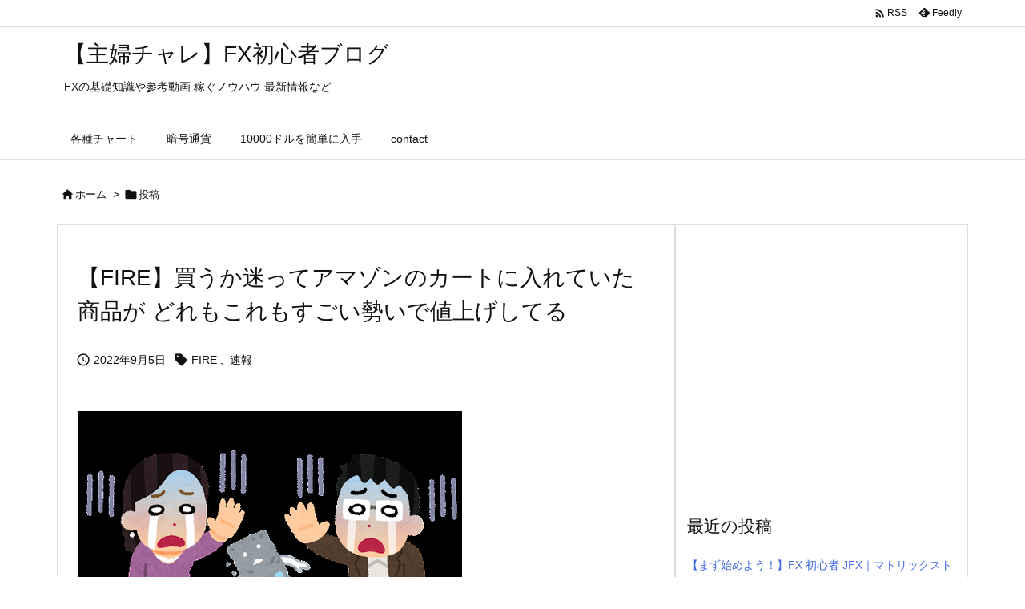

--- FILE ---
content_type: text/html; charset=UTF-8
request_url: https://toushi.ebusinessno1.com/sokuhou/09/05/8387/
body_size: 25760
content:
<!DOCTYPE html>
<html lang="ja" itemscope itemtype="https://schema.org/WebPage">
<head prefix="og: http://ogp.me/ns# article: http://ogp.me/ns/article# fb: http://ogp.me/ns/fb#">
<meta charset="UTF-8"/>
<meta http-equiv="X-UA-Compatible" content="IE=edge"/>
<meta http-equiv="Content-Security-Policy" content="upgrade-insecure-requests"/>
<meta name="viewport" content="width=device-width, initial-scale=1, user-scalable=yes"/>
<title>【FIRE】買うか迷ってアマゾンのカートに入れていた商品が どれもこれもすごい勢いで値上げしてる | 【主婦チャレ】FX初心者ブログ</title>
<meta name='robots' content='max-image-preview:large'/>
<link rel='dns-prefetch' href='//ajax.googleapis.com'/>
<link rel='dns-prefetch' href='//stats.wp.com'/>
<script id="wpp-js" src="https://toushi.ebusinessno1.com/wp-content/plugins/wordpress-popular-posts/assets/js/wpp.min.js?ver=7.3.6" data-sampling="1" data-sampling-rate="100" data-api-url="https://toushi.ebusinessno1.com/wp-json/wordpress-popular-posts" data-post-id="8387" data-token="8c83c9d4af" data-lang="0" data-debug="0"></script>
<link rel='preconnect' href='//fonts.googleapis.com' crossorigin />

<link rel="preload" as="font" type="font/woff2" href="https://toushi.ebusinessno1.com/wp-content/themes/luxeritas/fonts/icomoon/fonts/icomoon.woff2" crossorigin />
<link rel="amphtml" href="https://toushi.ebusinessno1.com/sokuhou/09/05/8387/amp/">
<link rel="canonical" href="https://toushi.ebusinessno1.com/sokuhou/09/05/8387/"/>
<link rel='shortlink' href='https://wp.me/pe4Wjg-2bh'/>
<link rel="pingback" href="https://toushi.ebusinessno1.com/xmlrpc.php"/>
<link rel="author" href="https://toushi.ebusinessno1.com/author/"/>
<link rel="manifest" href="https://toushi.ebusinessno1.com/luxe-manifest.json"/>
<link rel="alternate" type="application/rss+xml" title="【主婦チャレ】FX初心者ブログ RSS Feed" href="https://toushi.ebusinessno1.com/feed/"/>
<link rel="alternate" type="application/atom+xml" title="【主婦チャレ】FX初心者ブログ Atom Feed" href="https://toushi.ebusinessno1.com/feed/atom/"/>
<link rel="icon" href="https://toushi.ebusinessno1.com/wp-content/themes/luxech/images/favicon.ico"/>
<link rel="apple-touch-icon-precomposed" href="https://toushi.ebusinessno1.com/wp-content/themes/luxech/images/apple-touch-icon-precomposed.png"/>
<link rel="apple-touch-icon" href="https://toushi.ebusinessno1.com/wp-content/themes/luxech/images/apple-touch-icon-precomposed.png"/>
<meta name="description" content="続きを読む"/>
<meta name="keywords" content="FIRE, 速報"/>
<meta name="theme-color" content="#4285f4">
<meta name="format-detection" content="telephone=no">
<meta name="referrer" content="no-referrer-when-downgrade"/>
<meta property="og:type" content="article"/>
<meta property="og:url" content="https://toushi.ebusinessno1.com/sokuhou/09/05/8387/"/>
<meta property="og:title" content="【FIRE】買うか迷ってアマゾンのカートに入れていた商品が どれもこれもすごい勢いで値上げしてる | 【主婦チャレ】FX初心者ブログ"/>
<meta property="og:description" content="続きを読む"/>
<meta property="og:image" content="https://livedoor.blogimg.jp/nakomiku-daytrader/imgs/4/6/46ea5f4b-s.png"/>
<meta property="og:site_name" content="【主婦チャレ】FX初心者ブログ"/>
<meta property="og:locale" content="ja_JP"/>
<meta property="article:published_time" content="2022-09-05T11:41:37Z"/>
<meta property="article:modified_time" content="2022-09-05T11:41:37Z"/>
<meta name="twitter:card" content="summary"/>
<meta name="twitter:domain" content="toushi.ebusinessno1.com"/>
<style id='wp-img-auto-sizes-contain-inline-css'>
img:is([sizes=auto i],[sizes^="auto," i]){contain-intrinsic-size:3000px 1500px}
/*# sourceURL=wp-img-auto-sizes-contain-inline-css */</style>
<link rel="stylesheet" id="jetpack_related-posts-css" href="//toushi.ebusinessno1.com/wp-content/plugins/jetpack/modules/related-posts/related-posts.css" media="all"/>
<style id='wp-block-heading-inline-css' type='text/css'>
h1:where(.wp-block-heading).has-background,h2:where(.wp-block-heading).has-background,h3:where(.wp-block-heading).has-background,h4:where(.wp-block-heading).has-background,h5:where(.wp-block-heading).has-background,h6:where(.wp-block-heading).has-background{padding:1.25em 2.375em}h1.has-text-align-left[style*=writing-mode]:where([style*=vertical-lr]),h1.has-text-align-right[style*=writing-mode]:where([style*=vertical-rl]),h2.has-text-align-left[style*=writing-mode]:where([style*=vertical-lr]),h2.has-text-align-right[style*=writing-mode]:where([style*=vertical-rl]),h3.has-text-align-left[style*=writing-mode]:where([style*=vertical-lr]),h3.has-text-align-right[style*=writing-mode]:where([style*=vertical-rl]),h4.has-text-align-left[style*=writing-mode]:where([style*=vertical-lr]),h4.has-text-align-right[style*=writing-mode]:where([style*=vertical-rl]),h5.has-text-align-left[style*=writing-mode]:where([style*=vertical-lr]),h5.has-text-align-right[style*=writing-mode]:where([style*=vertical-rl]),h6.has-text-align-left[style*=writing-mode]:where([style*=vertical-lr]),h6.has-text-align-right[style*=writing-mode]:where([style*=vertical-rl]){rotate:180deg}
/*# sourceURL=https://toushi.ebusinessno1.com/wp-includes/blocks/heading/style.min.css */
</style>
<style id='wp-block-latest-posts-inline-css' type='text/css'>
.wp-block-latest-posts{box-sizing:border-box}.wp-block-latest-posts.alignleft{margin-right:2em}.wp-block-latest-posts.alignright{margin-left:2em}.wp-block-latest-posts.wp-block-latest-posts__list{list-style:none}.wp-block-latest-posts.wp-block-latest-posts__list li{clear:both;overflow-wrap:break-word}.wp-block-latest-posts.is-grid{display:flex;flex-wrap:wrap}.wp-block-latest-posts.is-grid li{margin:0 1.25em 1.25em 0;width:100%}@media (min-width:600px){.wp-block-latest-posts.columns-2 li{width:calc(50% - .625em)}.wp-block-latest-posts.columns-2 li:nth-child(2n){margin-right:0}.wp-block-latest-posts.columns-3 li{width:calc(33.33333% - .83333em)}.wp-block-latest-posts.columns-3 li:nth-child(3n){margin-right:0}.wp-block-latest-posts.columns-4 li{width:calc(25% - .9375em)}.wp-block-latest-posts.columns-4 li:nth-child(4n){margin-right:0}.wp-block-latest-posts.columns-5 li{width:calc(20% - 1em)}.wp-block-latest-posts.columns-5 li:nth-child(5n){margin-right:0}.wp-block-latest-posts.columns-6 li{width:calc(16.66667% - 1.04167em)}.wp-block-latest-posts.columns-6 li:nth-child(6n){margin-right:0}}:root :where(.wp-block-latest-posts.is-grid){padding:0}:root :where(.wp-block-latest-posts.wp-block-latest-posts__list){padding-left:0}.wp-block-latest-posts__post-author,.wp-block-latest-posts__post-date{display:block;font-size:.8125em}.wp-block-latest-posts__post-excerpt,.wp-block-latest-posts__post-full-content{margin-bottom:1em;margin-top:.5em}.wp-block-latest-posts__featured-image a{display:inline-block}.wp-block-latest-posts__featured-image img{height:auto;max-width:100%;width:auto}.wp-block-latest-posts__featured-image.alignleft{float:left;margin-right:1em}.wp-block-latest-posts__featured-image.alignright{float:right;margin-left:1em}.wp-block-latest-posts__featured-image.aligncenter{margin-bottom:1em;text-align:center}
/*# sourceURL=https://toushi.ebusinessno1.com/wp-includes/blocks/latest-posts/style.min.css */
</style>
<style id='wp-block-group-inline-css' type='text/css'>
.wp-block-group{box-sizing:border-box}:where(.wp-block-group.wp-block-group-is-layout-constrained){position:relative}
/*# sourceURL=https://toushi.ebusinessno1.com/wp-includes/blocks/group/style.min.css */
</style>
<style id='global-styles-inline-css' type='text/css'>
:root{--wp--preset--aspect-ratio--square: 1;--wp--preset--aspect-ratio--4-3: 4/3;--wp--preset--aspect-ratio--3-4: 3/4;--wp--preset--aspect-ratio--3-2: 3/2;--wp--preset--aspect-ratio--2-3: 2/3;--wp--preset--aspect-ratio--16-9: 16/9;--wp--preset--aspect-ratio--9-16: 9/16;--wp--preset--color--black: #000000;--wp--preset--color--cyan-bluish-gray: #abb8c3;--wp--preset--color--white: #ffffff;--wp--preset--color--pale-pink: #f78da7;--wp--preset--color--vivid-red: #cf2e2e;--wp--preset--color--luminous-vivid-orange: #ff6900;--wp--preset--color--luminous-vivid-amber: #fcb900;--wp--preset--color--light-green-cyan: #7bdcb5;--wp--preset--color--vivid-green-cyan: #00d084;--wp--preset--color--pale-cyan-blue: #8ed1fc;--wp--preset--color--vivid-cyan-blue: #0693e3;--wp--preset--color--vivid-purple: #9b51e0;--wp--preset--gradient--vivid-cyan-blue-to-vivid-purple: linear-gradient(135deg,rgb(6,147,227) 0%,rgb(155,81,224) 100%);--wp--preset--gradient--light-green-cyan-to-vivid-green-cyan: linear-gradient(135deg,rgb(122,220,180) 0%,rgb(0,208,130) 100%);--wp--preset--gradient--luminous-vivid-amber-to-luminous-vivid-orange: linear-gradient(135deg,rgb(252,185,0) 0%,rgb(255,105,0) 100%);--wp--preset--gradient--luminous-vivid-orange-to-vivid-red: linear-gradient(135deg,rgb(255,105,0) 0%,rgb(207,46,46) 100%);--wp--preset--gradient--very-light-gray-to-cyan-bluish-gray: linear-gradient(135deg,rgb(238,238,238) 0%,rgb(169,184,195) 100%);--wp--preset--gradient--cool-to-warm-spectrum: linear-gradient(135deg,rgb(74,234,220) 0%,rgb(151,120,209) 20%,rgb(207,42,186) 40%,rgb(238,44,130) 60%,rgb(251,105,98) 80%,rgb(254,248,76) 100%);--wp--preset--gradient--blush-light-purple: linear-gradient(135deg,rgb(255,206,236) 0%,rgb(152,150,240) 100%);--wp--preset--gradient--blush-bordeaux: linear-gradient(135deg,rgb(254,205,165) 0%,rgb(254,45,45) 50%,rgb(107,0,62) 100%);--wp--preset--gradient--luminous-dusk: linear-gradient(135deg,rgb(255,203,112) 0%,rgb(199,81,192) 50%,rgb(65,88,208) 100%);--wp--preset--gradient--pale-ocean: linear-gradient(135deg,rgb(255,245,203) 0%,rgb(182,227,212) 50%,rgb(51,167,181) 100%);--wp--preset--gradient--electric-grass: linear-gradient(135deg,rgb(202,248,128) 0%,rgb(113,206,126) 100%);--wp--preset--gradient--midnight: linear-gradient(135deg,rgb(2,3,129) 0%,rgb(40,116,252) 100%);--wp--preset--font-size--small: 13px;--wp--preset--font-size--medium: 20px;--wp--preset--font-size--large: 36px;--wp--preset--font-size--x-large: 42px;--wp--preset--spacing--20: 0.44rem;--wp--preset--spacing--30: 0.67rem;--wp--preset--spacing--40: 1rem;--wp--preset--spacing--50: 1.5rem;--wp--preset--spacing--60: 2.25rem;--wp--preset--spacing--70: 3.38rem;--wp--preset--spacing--80: 5.06rem;--wp--preset--shadow--natural: 6px 6px 9px rgba(0, 0, 0, 0.2);--wp--preset--shadow--deep: 12px 12px 50px rgba(0, 0, 0, 0.4);--wp--preset--shadow--sharp: 6px 6px 0px rgba(0, 0, 0, 0.2);--wp--preset--shadow--outlined: 6px 6px 0px -3px rgb(255, 255, 255), 6px 6px rgb(0, 0, 0);--wp--preset--shadow--crisp: 6px 6px 0px rgb(0, 0, 0);}:where(.is-layout-flex){gap: 0.5em;}:where(.is-layout-grid){gap: 0.5em;}body .is-layout-flex{display: flex;}.is-layout-flex{flex-wrap: wrap;align-items: center;}.is-layout-flex > :is(*, div){margin: 0;}body .is-layout-grid{display: grid;}.is-layout-grid > :is(*, div){margin: 0;}:where(.wp-block-columns.is-layout-flex){gap: 2em;}:where(.wp-block-columns.is-layout-grid){gap: 2em;}:where(.wp-block-post-template.is-layout-flex){gap: 1.25em;}:where(.wp-block-post-template.is-layout-grid){gap: 1.25em;}.has-black-color{color: var(--wp--preset--color--black) !important;}.has-cyan-bluish-gray-color{color: var(--wp--preset--color--cyan-bluish-gray) !important;}.has-white-color{color: var(--wp--preset--color--white) !important;}.has-pale-pink-color{color: var(--wp--preset--color--pale-pink) !important;}.has-vivid-red-color{color: var(--wp--preset--color--vivid-red) !important;}.has-luminous-vivid-orange-color{color: var(--wp--preset--color--luminous-vivid-orange) !important;}.has-luminous-vivid-amber-color{color: var(--wp--preset--color--luminous-vivid-amber) !important;}.has-light-green-cyan-color{color: var(--wp--preset--color--light-green-cyan) !important;}.has-vivid-green-cyan-color{color: var(--wp--preset--color--vivid-green-cyan) !important;}.has-pale-cyan-blue-color{color: var(--wp--preset--color--pale-cyan-blue) !important;}.has-vivid-cyan-blue-color{color: var(--wp--preset--color--vivid-cyan-blue) !important;}.has-vivid-purple-color{color: var(--wp--preset--color--vivid-purple) !important;}.has-black-background-color{background-color: var(--wp--preset--color--black) !important;}.has-cyan-bluish-gray-background-color{background-color: var(--wp--preset--color--cyan-bluish-gray) !important;}.has-white-background-color{background-color: var(--wp--preset--color--white) !important;}.has-pale-pink-background-color{background-color: var(--wp--preset--color--pale-pink) !important;}.has-vivid-red-background-color{background-color: var(--wp--preset--color--vivid-red) !important;}.has-luminous-vivid-orange-background-color{background-color: var(--wp--preset--color--luminous-vivid-orange) !important;}.has-luminous-vivid-amber-background-color{background-color: var(--wp--preset--color--luminous-vivid-amber) !important;}.has-light-green-cyan-background-color{background-color: var(--wp--preset--color--light-green-cyan) !important;}.has-vivid-green-cyan-background-color{background-color: var(--wp--preset--color--vivid-green-cyan) !important;}.has-pale-cyan-blue-background-color{background-color: var(--wp--preset--color--pale-cyan-blue) !important;}.has-vivid-cyan-blue-background-color{background-color: var(--wp--preset--color--vivid-cyan-blue) !important;}.has-vivid-purple-background-color{background-color: var(--wp--preset--color--vivid-purple) !important;}.has-black-border-color{border-color: var(--wp--preset--color--black) !important;}.has-cyan-bluish-gray-border-color{border-color: var(--wp--preset--color--cyan-bluish-gray) !important;}.has-white-border-color{border-color: var(--wp--preset--color--white) !important;}.has-pale-pink-border-color{border-color: var(--wp--preset--color--pale-pink) !important;}.has-vivid-red-border-color{border-color: var(--wp--preset--color--vivid-red) !important;}.has-luminous-vivid-orange-border-color{border-color: var(--wp--preset--color--luminous-vivid-orange) !important;}.has-luminous-vivid-amber-border-color{border-color: var(--wp--preset--color--luminous-vivid-amber) !important;}.has-light-green-cyan-border-color{border-color: var(--wp--preset--color--light-green-cyan) !important;}.has-vivid-green-cyan-border-color{border-color: var(--wp--preset--color--vivid-green-cyan) !important;}.has-pale-cyan-blue-border-color{border-color: var(--wp--preset--color--pale-cyan-blue) !important;}.has-vivid-cyan-blue-border-color{border-color: var(--wp--preset--color--vivid-cyan-blue) !important;}.has-vivid-purple-border-color{border-color: var(--wp--preset--color--vivid-purple) !important;}.has-vivid-cyan-blue-to-vivid-purple-gradient-background{background: var(--wp--preset--gradient--vivid-cyan-blue-to-vivid-purple) !important;}.has-light-green-cyan-to-vivid-green-cyan-gradient-background{background: var(--wp--preset--gradient--light-green-cyan-to-vivid-green-cyan) !important;}.has-luminous-vivid-amber-to-luminous-vivid-orange-gradient-background{background: var(--wp--preset--gradient--luminous-vivid-amber-to-luminous-vivid-orange) !important;}.has-luminous-vivid-orange-to-vivid-red-gradient-background{background: var(--wp--preset--gradient--luminous-vivid-orange-to-vivid-red) !important;}.has-very-light-gray-to-cyan-bluish-gray-gradient-background{background: var(--wp--preset--gradient--very-light-gray-to-cyan-bluish-gray) !important;}.has-cool-to-warm-spectrum-gradient-background{background: var(--wp--preset--gradient--cool-to-warm-spectrum) !important;}.has-blush-light-purple-gradient-background{background: var(--wp--preset--gradient--blush-light-purple) !important;}.has-blush-bordeaux-gradient-background{background: var(--wp--preset--gradient--blush-bordeaux) !important;}.has-luminous-dusk-gradient-background{background: var(--wp--preset--gradient--luminous-dusk) !important;}.has-pale-ocean-gradient-background{background: var(--wp--preset--gradient--pale-ocean) !important;}.has-electric-grass-gradient-background{background: var(--wp--preset--gradient--electric-grass) !important;}.has-midnight-gradient-background{background: var(--wp--preset--gradient--midnight) !important;}.has-small-font-size{font-size: var(--wp--preset--font-size--small) !important;}.has-medium-font-size{font-size: var(--wp--preset--font-size--medium) !important;}.has-large-font-size{font-size: var(--wp--preset--font-size--large) !important;}.has-x-large-font-size{font-size: var(--wp--preset--font-size--x-large) !important;}
/*# sourceURL=global-styles-inline-css */
</style>

<style id='classic-theme-styles-inline-css'>
/*! This file is auto-generated */
.wp-block-button__link{color:#fff;background-color:#32373c;border-radius:9999px;box-shadow:none;text-decoration:none;padding:calc(.667em + 2px) calc(1.333em + 2px);font-size:1.125em}.wp-block-file__button{background:#32373c;color:#fff;text-decoration:none}
/*# sourceURL=/wp-includes/css/classic-themes.min.css */</style>
<link rel="stylesheet" id="toc-screen-css" href="//toushi.ebusinessno1.com/wp-content/plugins/table-of-contents-plus/screen.min.css" media="all"/>
<link rel="stylesheet" id="wordpress-popular-posts-css-css" href="//toushi.ebusinessno1.com/wp-content/plugins/wordpress-popular-posts/assets/css/wpp.css" media="all"/>
<link rel="stylesheet" id="sharedaddy-css" href="//toushi.ebusinessno1.com/wp-content/plugins/jetpack/modules/sharedaddy/sharing.css" media="all"/>
<link rel="stylesheet" id="social-logos-css" href="//toushi.ebusinessno1.com/wp-content/plugins/jetpack/_inc/social-logos/social-logos.min.css" media="all"/>
<style id='luxech-inline-css'>
/*! Luxeritas WordPress Theme 3.22.0.3 - (C) 2015 Thought is free. */*,*:before,*:after{box-sizing:border-box}@-ms-viewport{width:device-width}a:not([href]):not([tabindex]),a:not([href]):not([tabindex]):hover,a:not([href]):not([tabindex]):focus{color:inherit;text-decoration:none}a:not([href]):not([tabindex]):focus{outline:0}h1{font-size:2em;margin:.67em 0}small{font-size:80%}img{border-style:none;vertical-align:middle}hr{box-sizing:content-box;height:0;overflow:visible;margin-top:1rem;margin-bottom:1rem;border:0}pre{margin-top:0;margin-bottom:1rem;overflow:auto;-ms-overflow-style:scrollbar}code,pre{font-family:monospace,monospace;font-size:1em}ul ul,ol ul,ul ol,ol ol{margin-bottom:0}p{margin-top:0;margin-bottom:1rem}button{border-radius:0}input,button,select,optgroup,textarea{margin:0;font-family:inherit;font-size:inherit;line-height:inherit}button,input{overflow:visible}button,select{text-transform:none}button,[type=button],[type=reset],[type=submit]{-webkit-appearance:button}button:not(:disabled),[type=button]:not(:disabled),[type=reset]:not(:disabled),[type=submit]:not(:disabled){cursor:pointer}::-moz-focus-inner{padding:0;border-style:none}::-webkit-inner-spin-button{height:auto}::-webkit-search-decoration{-webkit-appearance:none}label{display:inline-block;margin-bottom:.5rem}h1,h2,h3,h4,h5,h6{margin-top:0;margin-bottom:.5rem;font-family:inherit;font-weight:500;line-height:1.2;color:inherit}.container{width:100%;margin-right:auto;margin-left:auto}@media (min-width:768px){.container{max-width:720px}}@media (min-width:992px){.container{max-width:960px}}@media (min-width:1200px){.container{max-width:1140px}}.row{display:flex;flex-wrap:wrap}div[class^=col-]{flex:0 0 auto;position:relative;width:100%;min-height:1px;padding-right:15px;padding-left:15px}.col-12{max-width:100%}.col-6{max-width:50%}.col-4{max-width:33.333333%}.clearfix:after{display:block;clear:both;content:""}.pagination{display:flex;padding-left:0;list-style:none;border-radius:.25rem}table{border-collapse:collapse}caption{padding-top:.75rem;padding-bottom:.75rem;color:#6c757d;text-align:left;caption-side:bottom}th{text-align:left}body .material-icons,body .material-icons-outlined{font-size:inherit;font-feature-settings:'liga';-moz-osx-font-smoothing:grayscale;text-rendering:optimizeLegibility;transform:scale(1.3,1.3);transform-origin:top;margin-top:-.16em}.material-icons.flip-h{transform:scale(-1.3,1.3)}.material-icons.rotate{transform:rotate(180deg) translate(0,-1.3em) scale(1.3,1.3)}.material-icons.pull-left{float:left;margin-right:.3em}.material-icons.pull-right{float:right;margin-left:.3em}@font-face{font-family:'icomoon';src:url('/wp-content/themes/luxeritas/fonts/icomoon/fonts/icomoon.eot');src:url('/wp-content/themes/luxeritas/fonts/icomoon/fonts/icomoon.eot') format('embedded-opentype'),url('/wp-content/themes/luxeritas/fonts/icomoon/fonts/icomoon.woff2') format('woff2'),url('/wp-content/themes/luxeritas/fonts/icomoon/fonts/icomoon.woff') format('woff'),url('/wp-content/themes/luxeritas/fonts/icomoon/fonts/icomoon.ttf') format('truetype'),url('/wp-content/themes/luxeritas/fonts/icomoon/fonts/icomoon.svg') format('svg');font-weight:400;font-style:normal;font-display:swap}[class^=ico-],[class*=" ico-"]{font-family:'icomoon';display:inline-block;font-style:normal;font-weight:400;font-variant:normal;text-transform:none;text-rendering:auto;line-height:1;-webkit-font-smoothing:antialiased;-moz-osx-font-smoothing:grayscale}.ico-speech-bubble:before{content:"\e903"}.ico-external-link-alt:before{content:"\f35d"}.ico-external-link-square-alt:before{content:"\f360"}.ico-line:before{content:"\e700"}.ico-feedly:before{content:"\e600"}.ico-plus-square:before{content:"\f0fe"}.ico-minus-square:before{content:"\f146"}.ico-caret-square-down:before{content:"\f150"}.ico-search:before{content:"\f002"}.ico-link:before{content:"\f0c1"}.ico-caret-right:before{content:"\f0da"}.ico-spinner:before{content:"\f110"}.ico-comment:before{content:"\e900"}.ico-comments:before{content:"\e901"}.ico-chevron-up:before{content:"\f077"}.ico-chevron-down:before{content:"\f078"}.ico-twitter:before{content:"\f099"}.ico-facebook:before{content:"\f09a"}.ico-linkedin:before{content:"\f0e1"}.ico-angle-double-right:before{content:"\f101"}.ico-chevron-circle-left:before{content:"\f137"}.ico-chevron-circle-right:before{content:"\f138"}.ico-youtube-play:before{content:"\f16a"}.ico-instagram:before{content:"\f16d"}.ico-pinterest-p:before{content:"\f231"}.ico-get-pocket:before{content:"\f265"}.ico-spin{animation:ico-spin 2s infinite linear}@keyframes ico-spin{0%{transform:rotate(0)}100%{transform:rotate(360deg)}}*{margin:0;padding:0}a:hover,.term img,a:hover,.term img:hover{transition:opacity .3s,transform .5s}a:hover img{opacity:.8}hr{border-top:1px dotted #999}img,video,object,canvas{max-width:100%;height:auto;box-sizing:content-box}.no-js img.lazy{display:none!important}pre,ul,ol{margin:1.6em 0}ul ul,ol ol,ul ol,ol ul{margin:0 .6em 0}pre{margin-bottom:30px}blockquote,.wp-block-quote{display:block;position:relative;overflow:hidden;overflow-wrap:anywhere;margin:1.6em 5px;padding:25px;font-size:1.4rem;background:#fdfdfd;border:0;border-radius:6px;box-shadow:0 5px 5px 0 rgba(18,63,82,.035),0 0 0 1px rgba(176,181,193,.2)}blockquote:after{content:"\275b\275b";display:block;position:absolute;font-family:Arial,sans-serif;font-size:200px;line-height:1em;left:-25px;top:-15px;opacity:.04}blockquote cite,.wp-block-quote cite{display:block;text-align:right;font-family:serif;font-size:.9em;font-style:oblique}.wp-block-quote:not(.is-large):not(.is-style-large){border:0}blockquote ol:first-child,blockquote p:first-child,blockquote ul:first-child{margin-top:5px}blockquote ol:last-child,blockquote p:last-child,blockquote ul:last-child{margin-bottom:5px}[type=submit],[type=text],[type=email],.reply a{display:inline;line-height:1;vertical-align:middle;padding:12px 12px 11px;max-width:100%}.reply a,[type=submit],.widget_categories select,.widget_archive select{color:#333;font-weight:400;background:#fff;border:1px solid #ddd}option,textarea,[type=text],[type=email],[type=search]{color:inherit;background:#fff;border:1px solid #ddd}[type=search]{-webkit-appearance:none;outline-offset:-2px;line-height:1;border-radius:0}textarea{overflow:auto;resize:vertical;padding:8px;max-width:100%}button{appearance:none;outline:0;border:0}.cboth{clear:both}.bold{font-weight:700}.wp-caption{margin-bottom:1.6em;max-width:100%}.wp-caption img[class*=wp-image-]{display:block;margin:0}.post .wp-caption-text,.post .wp-caption-dd{font-size:1.2rem;line-height:1.5;margin:0;padding:.5em 0}.sticky .posted-on{display:none}.bypostauthor>article .fn:after{content:"";position:relative}.screen-reader-text{clip:rect(1px,1px,1px,1px);height:1px;overflow:hidden;position:absolute !important;width:1px}strong{font-weight:700}em{font-style:italic}.alignleft{display:inline;float:left}.alignright{display:inline;float:right}.aligncenter{display:block;margin-right:auto;margin-left:auto}.post .alignfull{margin-left:-68px;margin-right:-68px}figure.alignwide>img,figure.alignfull>img{min-width:100%}blockquote.alignleft,.wp-caption.alignleft,.post img.alignleft{margin:.4em 1.6em 1.6em 0}blockquote.alignright,.wp-caption.alignright,.post img.alignright{margin:.4em 0 1.6em 1.6em}blockquote.aligncenter,.wp-caption.aligncenter,.post img.aligncenter{clear:both;margin-top:.4em;margin-bottom:1.6em}.wp-caption.alignleft,.wp-caption.alignright,.wp-caption.aligncenter{margin-bottom:1.2em}img[class*=wp-image-],img[class*=attachment-]{max-width:100%;height:auto}.gallery-item{display:inline-block;text-align:left;vertical-align:top;margin:0 0 1.5em;padding:0 1em 0 0;width:50%}.gallery-columns-1 .gallery-item{width:100%}.gallery-columns-2 .gallery-item{max-width:50%}@media screen and (min-width:30em){.gallery-item{max-width:25%}.gallery-columns-1 .gallery-item{max-width:100%}.gallery-columns-2 .gallery-item{max-width:50%}.gallery-columns-3 .gallery-item{max-width:33.33%}.gallery-columns-4 .gallery-item{max-width:25%}}.gallery-caption{display:block;font-size:1.2rem;line-height:1.5;padding:.5em 0}.wp-block-image{margin:1.6em 0}figure.wp-block-image{display:inline-block}.post ul.blocks-gallery-grid{padding:0}#head-in{padding-top:28px;background:#fff}.band{position:absolute;top:0;left:0;right:0}div[id*=head-band]{margin:auto;height:34px;line-height:34px;overflow:hidden;background:#fff;border-bottom:1px solid #ddd}.band-menu{position:relative;margin:auto}.band-menu ul{font-size:1px;margin:0 -5px 0 0;position:absolute;right:10px;list-style:none}.band-menu li{display:inline-block;vertical-align:middle;font-size:1.2rem;margin:0 3px;line-height:1}.band-menu li a{color:#111;text-decoration:none}.band-menu li a:hover{color:#09f}.band-menu .menu-item a:before{display:inline;margin:5px;line-height:1;font-family:"icomoon";content:"\f0da"}div[id*=head-band] .snsf{display:block;min-width:28px;height:20px;margin:-2px -6px 0 0;text-align:center}div[id*=head-band] .snsf a{display:block;height:100%;width:100%;text-decoration:none;letter-spacing:0;font-family:Verdana,Arial,Helvetica,Roboto;padding:4px;border-radius:2px}#sitename{display:inline-block;max-width:100%;margin:0 0 12px;font-size:2.8rem;line-height:1.4}#sitename a{color:inherit;text-decoration:none}.desc{line-height:1.4}.info{padding:20px 10px;overflow:hidden}.logo,.logo-up{position:relative;margin:15px auto -10px auto;text-align:center}.logo-up{margin:15px auto 0 auto}#header .head-cover{position:relative;margin:auto}#header #gnavi,#foot-in,.foot-nav{margin:auto}#nav{margin:0;padding:0;border-top:1px solid #ddd;border-bottom:1px solid #ddd;position:relative;z-index:20}#nav,#gnavi ul.gu,#gnavi li.gl>a,.mobile-nav{color:#111;background:#fff}#gnavi .mobile-nav{display:none}#gnavi .nav-menu{display:block}#gnavi ul.gu{margin:0}#gnavi li.gl{float:left;position:relative;list-style-type:none;text-indent:0;white-space:nowrap}#gnavi li.gl>a{display:block;text-decoration:none;text-align:center;height:100%}#gnavi li ul.gu{display:none}@media (min-width:992px){#gnavi ul.gu{display:flex;flex-wrap:wrap}#gnavi li.gl{flex:0 0 auto;min-width:1px;background:#09f}#gnavi .gc>ul>li.gl{background:0 0}#gnavi li.gl>a>.gim{display:block;height:100%}#gnavi .gc>ul>li>a>.gim{transition:.4s;border-bottom:0;padding:16px 18px}#gnavi li.gl>ul{display:none;margin:0;border:1px solid #ddd;border-bottom:0;background:0 0;position:absolute;top:100%;z-index:1}#gnavi li li.gl{width:100%;min-width:160px}#gnavi li li.gl a>.gim{border-bottom:1px solid #ddd;font-size:1.3rem;padding:10px 15px;width:100%;text-align:left}#gnavi li li.gl>ul{padding:0;border-top:1px solid #ddd;overflow:hidden;top:-1px;left:100%}#gnavi li.gl:hover>a,#gnavi li.gl:hover>a>.gim,div.mobile-nav:hover,ul.mobile-nav li:hover{color:#fff;background:#09f}#gnavi li[class*=current]>a{background:none repeat scroll 0 0 #000;color:#fff}#gnavi ul ul>li[class*=children]>a>.gim:after{font-family:"icomoon";content:"\f0da";position:absolute;right:6px;top:0;bottom:0;margin:auto;height:1.3rem}}@media (max-width:991px){.mobile-nav p{letter-spacing:0;font-size:1.1rem;line-height:1;margin:6px 0 0}.mobile-nav li{white-space:nowrap;text-align:center;padding:8px 10px;border:0;list-style:none;cursor:pointer}.mobile-nav li:hover{opacity:.6}.mobile-nav li i,.mobile-nav li svg{font-size:1.8rem;font-style:normal}#gnavi ul.gu{display:none;border:0;border-bottom:solid 1px #ddd}#gnavi li.gl{display:block;float:none;width:100%;padding-left:0;text-align:left;line-height:2.3;border-top:1px solid #ddd;list-style:disc inside}#gnavi li.gl:hover>a>.gim{background:0 0}}#primary{border:1px solid transparent}#section,.grid{margin:0 10px 20px 0}.grid{padding:45px 68px;background:#fff;border:1px solid #ddd}#breadcrumb{margin:20px 0 15px;padding:8px;line-height:2}#breadcrumb,#breadcrumb a{color:#111;text-decoration:none;word-break:normal}#breadcrumb a:hover{text-decoration:underline}#breadcrumb h1,#breadcrumb li{display:inline;list-style-type:none;font-size:1.3rem}#breadcrumb i,#breadcrumb svg{margin-right:3px}#breadcrumb i.arrow{margin:0 8px}.term{margin-right:10px}.term img{float:left;max-width:40%;height:auto;margin-bottom:15px;background:inherit;border:1px solid #ddd;border-radius:4px;box-shadow:0 0 2px 1px rgba(255,255,255,1) inset}.term img:hover{border-color:#06c}#related .term img{padding:1px;width:100px;height:100px}.read-more-link,.read-more-link i,.read-more-link svg{text-decoration:underline}#list a{word-break:normal}#list .toc{margin:0 0 25px}#list .excerpt{margin:0 0 12px;line-height:1.8}.exsp{display:inline}#list .read-more{clear:both;line-height:1;margin:35px 0 30px;text-align:right}#list .read-more{margin:0}@media (max-width:575px){.read-more-link{color:inherit;background:#fafafa;border:1px solid #aaa}.read-more-link:hover{color:#dc143c;background:#f0f0f0;text-decoration:none}}.meta,.post .meta{margin:0;font-size:1.4rem;color:#111;margin-bottom:35px;vertical-align:middle;padding:16px 0}.meta a{display:inline-block;color:#111;text-decoration:underline}.meta i{margin-right:6px}.meta span{margin:0 12px 0 0}.meta span.break{margin:0 8px 0 4px}.meta span.first-item{margin:0;white-space:nowrap}.meta-box{margin:30px 10px}.toc .meta-u,.post .meta-u{background:0 0;border:0;margin:0 0 10px;padding:0}.post .meta-u{overflow:hidden;text-align:right}#paging{margin:auto;text-align:center}#paging ul{padding:0}#paging i{font-weight:700}#paging .not-allow i{font-weight:400;opacity:.3}.pagination{display:flex;justify-content:center;margin:0}.pagination li{flex:1 1 42px;max-width:42px;min-width:27px;float:left}.pagination>li>a,.pagination>li>span{display:inline-block;text-decoration:none;width:100%;padding:6px 0;color:inherit;background:#fff;border:1px solid #ddd;border-right:0}.pagination>li:last-child>a,.pagination>li:last-child>span,.pagination>.not-allow:first-child>span:hover{border-right:1px solid #ddd}.pagination>.active>span,.pagination .current,.pagination>li>a:hover{color:#fff;background:#dc143c}.pagination>.active>span:hover,.pagination>.not-allow>span:hover{cursor:text}.post #paging{margin:20px 0 40px}.post{font-size:1.6rem;line-height:1.9}.post p{margin:1.3em 0}.post a{text-decoration:underline}.post h2,.post h3,.post h4,.post h5,.post h6{line-height:1.4;margin-top:35px;margin-bottom:30px}.post h1:first-child{margin-top:0}.post h2{border-left:8px solid #999;font-size:2.4rem;margin-top:50px;padding:8px 20px}.post h3{font-size:2.2rem;padding:2px 15px;margin-top:50px;margin-left:5px;border-left:2px #999 solid}.post h4{font-size:1.8rem;padding:0 12px;border:0;border-left:solid 12px #999}.post h2:first-child,.post h3:first-child{margin-top:30px}.post table{margin-bottom:30px}.post td,.post th{padding:8px 10px;border:1px solid #ddd}.post th{text-align:center;background:#f5f5f5}.post ul,.post ol{padding:0 0 0 30px}.post .vcard{text-align:right}.post .vcard i,.post .vcard svg{margin-right:8px}.entry-title,#front-page-title{font-size:2.8rem;line-height:1.5;background:0 0;border:none;margin:0 0 10px;padding:0}.entry-title a{color:inherit;text-decoration:none}.entry-title a:hover{color:#dc143c}#sns-tops{margin:-25px 0 45px}#sns-bottoms{margin:16px 0 0}#bottom-area #sns-bottoms{margin-bottom:0}.sns-msg h2{display:inline-block;margin:0 0 0 5px;padding:0 8px;line-height:1;font-size:1.6rem;background:0 0;border:none;border-bottom:5px solid #ccc}#pnavi{clear:both;padding:0;border:1px solid #ddd;background:#fff;height:auto;overflow:hidden}#pnavi .next,#pnavi .prev{position:relative}#pnavi .next{text-align:right;border-bottom:1px solid #ddd}#pnavi i,#pnavi svg{font-size:2.2rem}#pnavi .next-arrow,#pnavi .prev-arrow{font-size:1.6rem;position:absolute;top:10px}#pnavi .next-arrow *,#pnavi .prev-arrow *{vertical-align:middle}#pnavi .next-arrow{left:20px}#pnavi .prev-arrow{right:20px}#pnavi .ntitle,#pnavi .ptitle{margin-top:32px}#pnavi img{height:100px;width:100px;border:1px solid #ddd;border-radius:8px}#pnavi a{display:block;padding:15px 30px;overflow:hidden;text-decoration:none;color:#666;min-height:132px}#pnavi a:hover{color:#dc143c}#pnavi a>img,#pnavi a:hover>img{transition:opacity .4s,transform .4s}#pnavi a:hover>img{border-color:#337ab7}#pnavi .block-span{display:block;margin-top:35px}#pnavi .next img,#pnavi .no-img-next i,#pnavi .no-img-next svg{float:right;margin:0 0 0 10px}#pnavi .prev img,#pnavi .no-img-prev i,#pnavi .no-img-prev svg{float:left;margin:0 10px 0 0}#pnavi i.navi-home,#pnavi svg.navi-home,#pnavi .no-img-next i,#pnavi .no-img-next svg,#pnavi .no-img-prev i,#pnavi .no-img-prev svg{font-size:7.6rem;padding:5px 0}@media (min-width:1200px),(min-width:540px) and (max-width:991px){#pnavi .next,#pnavi .prev,#pnavi .next a,#pnavi .prev a{padding-bottom:32767px;margin-bottom:-32752px}#pnavi .next,#pnavi .prev{margin-bottom:-32767px;width:50%}#pnavi .next{float:right;border-left:1px solid #ddd}}.related,.discussion,.tb{font-size:2.4rem;line-height:2;margin:0 0 15px}.related i,.related svg,.discussion i,.discussion svg,.tb i,.tb svg{margin-right:10px}#related{padding:0}#related .term img{float:left;margin:8px 10px 8px 0}#related h3{font-size:1.6rem;font-weight:700;padding:0;margin:10px 0 10px 10px;border:none}#related h3 a{color:inherit;text-decoration:none;line-height:1.6}#related h3 a:hover{color:#09f}#related .toc{padding:10px 0;border-top:1px dotted #ccc}#related .toc:first-child{border-top:none}#related .excerpt p{display:inline;opacity:.7;font-size:1.3rem}#comments h3{font-size:1.6rem;border:none;padding:10px 0;margin-bottom:10px}#comments h3 i,#comments h3 svg{font-size:2.2rem;margin-right:10px}.comments-list,.comments-list li{border-bottom:1px solid #ddd}.comments-list li{margin-bottom:20px}.comments-list .comment-body{padding-bottom:20px}.comments-list li:last-child{margin-bottom:0;padding-bottom:0;border:none}#comments p{font-size:1.4rem;margin:20px 0}#comments label{display:block}.comment-author.vcard .avatar{display:block;float:left;margin:0 10px 20px 0}.comment-meta{margin-bottom:40px}.comment-meta:after{content:" ";clear:both}.fn{line-height:1.6;font-size:1.5rem}.says{margin-left:10px}.commentmetadata{font-size:1.4rem;height:15px;padding:10px 10px 10px 0}.reply a{display:block;text-decoration:none;text-align:center;width:65px;margin:0 0 0 auto}.comments-list{padding-left:0;list-style-type:none}.comments-list li.depth-1>ul.children{padding-left:30px}.comments-list li{list-style-type:none}#comments .no-comments{margin:0 0 20px;padding:10px 20px 30px;border-bottom:1px solid #ddd}#c-paging{text-align:center;padding:0 0 20px;border-bottom:1px solid #ccc}#commentform p{margin:0 0 20px}#respond{font-size:1.6rem}#commentform .tags{padding:10px;font-size:1.3rem}#commentform-author{display:flex;flex-wrap:wrap}.comment-form-author{flex:0 1 35%;padding-right:10px}.comment-form-email{flex:1 0 64%}#commentform,#comments textarea,[type^=text],[class^=comment-form-]{margin:0;width:100%}#comments .comment-form-cookies-consent{display:table}#comments .comment-form-cookies-consent *{display:table-cell;margin:0 5px 0 0;width:auto;vertical-align:middle}#comments .form-submit{margin:0}#comments .comments-list .form-submit{margin-bottom:40px}#comments [type=submit]{color:#fff;background:#666;padding:18px 18px 17px;cursor:pointer}#comments [type=submit]:hover{background:#dc143c}#trackback input{width:100%;margin:0 0 10px}#list-title{margin:0 0 40px;font-size:2.8rem;font-weight:400}#section .grid #list-title{margin:0}div[id*=side-],#col3{padding:20px 0;border:1px solid #ddd;background:#fff}#side .widget,#col3 .widget{overflow-wrap:anywhere;margin:0 6px;padding:20px 7px;border:1px solid transparent}#side ul,#col3 ul{margin-bottom:0}#side ul li,#col3 ul li{list-style-type:none;line-height:2;margin:0;padding:0}#side ul li li,#col3 ul li li{margin-left:16px}#side h3,#col3 h3,#side h4,#col3 h4{font-size:1.8rem;font-weight:700;color:#111;margin:4px 0 20px;padding:4px 0}.search-field{border:1px solid #bbb}#wp-calendar,.wp-calendar-nav{background:#fff}#wp-calendar caption{color:inherit;background:#fff}#wp-calendar #today{background:#ffec67}#wp-calendar .pad{background:#fff9f9}#footer{clear:both;background:#fff;border-top:1px solid #ddd;z-index:10}.row{margin:0}#foot-in{padding:25px 0}#foot-in a,#footer-menu,.foot-nav a{color:#111}#foot-in h4{font-size:1.8rem;font-weight:700;margin:15px 0;padding:4px 10px;border-left:8px solid #999}#foot-in ul li{list-style-type:none;line-height:1.8;margin:0 10px;padding:0}#foot-in ul li li{margin-left:15px}.foot-nav ul{margin:0 auto;padding:20px 15px}.foot-nav li{display:inline-block;margin:0}.foot-nav li:before{content:"\07c";margin:0 10px}.foot-nav li:first-child:before{content:"";margin:0}#copyright{font-size:1.2rem;padding:20px 0;color:#111;background:#fff;clear:both}#footer .copy{font-size:1.2rem;line-height:1;margin:20px 0 0;text-align:center}#footer .copy a{color:inherit}#footer #thk{margin:20px 0;white-space:nowrap;font-size:1.1rem;word-spacing:-1px}#page-top{position:fixed;bottom:14px;right:14px;font-weight:700;background:#656463;text-decoration:none;color:#fff;padding:16px 20px;text-align:center;cursor:pointer;transition:.8s;opacity:0;visibility:hidden;z-index:99}#page-top:hover{opacity:1!important}iframe{box-sizing:content-box;border:0}.i-video{display:block;position:relative;overflow:hidden}.i-video{padding-top:25px;padding-bottom:56.25%}.i-video iframe,.i-video object,.i-video embed{position:absolute;top:0;left:0;height:100%;width:100%}.i-embed iframe{width:100%}.head-under{margin-top:20px}.head-under,.post-title-upper,.post-title-under{margin-bottom:20px}.posts-under-1{padding:20px 0}.posts-under-2{padding-bottom:40px}.recentcomments a{display:inline;padding:0;margin:0}#main{flex:0 1 772px;max-width:772px;min-width:1px;float:left}#side{flex:0 0 366px;width:366px;min-width:1px;float:right}@media (min-width:992px){#primary,#field{display:flex}#breadcrumb,.head-cover{display:block !important}#sitename img{margin:0}}@media screen and (min-width:768px){.logo,#head-band-in,div[id*=head-band] .band-menu,#header .head-cover,#header #gnavi,#foot-in{max-width:720px}}@media screen and (min-width:992px){.logo,#head-band-in,div[id*=head-band] .band-menu,#header .head-cover,#header #gnavi,#foot-in{max-width:960px}}@media screen and (min-width:992px) and (max-width:1199px){#main{flex:0 1 592px;max-width:592px;min-width:1px}}@media screen and (min-width:1200px){.logo,#head-band-in,div[id*=head-band] .band-menu,#header .head-cover,#header #gnavi,#foot-in{max-width:1140px}#list .term img{width:auto;height:auto;margin-right:20px}}@media screen and (max-width:1199px){#list .term img{max-width:40%;height:auto;margin-right:20px}}@media print,(max-width:991px){#primary,#main,#side{display:block;width:100%;float:none;clear:both}div[id*=head-band]{padding:0 5px}#header #gnavi{padding-left:0;padding-right:0}#main{margin-bottom:30px}#section{margin-right:0}.grid,#side .widget,#col3 .widget{padding-left:20px;padding-right:20px}.grid{margin:0 0 20px}.post .alignfull{margin-left:-20px;margin-right:-20px}#side .widget,#col3 .widget{margin-left:0;margin-right:0}#related .toc{margin-right:15px}.comments-list li.depth-1>ul.children{padding-left:0}#foot-in{padding:0}#foot-in .col-xs-4,#foot-in .col-xs-6,#foot-in .col-xs-12{display:none}div[id*=side-]{margin-bottom:20px}#side-scroll{max-width:32767px}}@media (max-width:575px){.grid,#side .widget,#col3 .widget{padding-left:7px;padding-right:7px}.meta,.post .meta{font-size:1.2rem}#list .term img{max-width:30%;height:auto;margin:0 15px 25px 0}#list .excerpt{padding-left:0;margin:0 0 40px}.excerpt p:not(.meta){display:inline}.excerpt br{display:none}.read-more-link{display:block;clear:both;padding:12px;font-size:1.2rem;text-align:center;white-space:nowrap;overflow:hidden}.read-more-link,.read-more-link i{text-decoration:none}#list .term img{margin-bottom:30px}#list .read-more-link{margin:20px 0 0}#sitename{font-size:2.2rem}.entry-title,#front-page-title,.post h2,.post h3,.related,.discussion,.tb{font-size:1.8rem}#paging a,#paging span{padding:13px 0}[class^=comment-form-]{flex:0 0 100%;padding:0}#page-top{font-size:2rem;padding:8px 14px}.ptop{display:none}}div[id^=tile-],div[id^=card-]{display:flex;flex-wrap:wrap;justify-content:space-between}div[id^=tile-] .toc,div[id^=card-] .toc{max-width:100%;width:100%}div[id^=tile-] .toc:not(#bottom-area):not(.posts-list-middle-widget):not(#bottom-area):not(.posts-list-under-widget),div[id^=card-] .toc:not(#bottom-area):not(.posts-list-middle-widget):not(#bottom-area):not(.posts-list-under-widget){position:relative;display:inline-block;vertical-align:top;min-width:1px}@media (min-width:1200px){#tile-4 .toc,#card-4 .toc{max-width:24.5%;width:24.5%}#tile-3 .toc,#card-3 .toc{max-width:32.5%;width:32.5%}#tile-2 .toc,#card-2 .toc{max-width:49%;width:49%}}@media (min-width:768px) and (max-width:1199px){#tile-4 .toc,#card-4 .toc{max-width:32.5%;width:32.5%}#tile-3 .toc,#card-3 .toc,#tile-2 .toc,#card-2 .toc{max-width:49%;width:49%}}@media (min-width:576px) and (max-width:767px){#tile-4 .toc,#card-4 .toc,#tile-3 .toc,#card-3 .toc,#tile-2 .toc,#card-2 .toc{max-width:49%;width:49%}}#list #bottom-area,#list .posts-list-under-widget{max-width:100%;width:100%}div[id^=tile-] .toc:not(#bottom-area):not(.posts-list-middle-widget):not(#bottom-area):not(.posts-list-under-widget){padding:15px}div[id^=card-] .toc:not(#bottom-area):not(.posts-list-middle-widget):not(#bottom-area):not(.posts-list-under-widget){padding:0 15px}div[id^=tile-] .meta,div[id^=card-] .meta{font-size:1.3rem;margin-bottom:10px}div[id^=tile-] .meta{margin-bottom:10px}div[id^=card-] .meta:not(.meta-u){margin-bottom:15px;padding:15px 10px 10px;border:0;border-bottom:1px solid #ddd}div[id^=card-] .meta-u{padding-bottom:10px}div[id^=tile-] .term,div[id^=card-] .term{margin:0}div[id^=card-] .term{max-width:40%;padding:0 20px 0 0;overflow:hidden;float:left}#list div[id^=tile-] .term img,#list div[id^=card-] .term img{max-width:100%;width:auto;height:auto}#list div[id^=tile-] .term img{box-sizing:border-box;float:none}#list div[id^=card-] .term img{border:0}#list div[id^=tile-] .excerpt,#list div[id^=card-] .excerpt{padding-bottom:30px;font-size:1.3rem}#list div[id^=card-] .excerpt{padding-bottom:10px}#list div[id^=tile-] .read-more{position:absolute;bottom:20px;right:15px;left:15px}#list div[id^=card-] .read-more{margin-bottom:20px}div[id^=tile-] h2,div[id^=card-] h2{font-size:1.6rem;margin-bottom:20px}div[class*=snsf-]{margin:2px 0 0;padding:0}div[class*=snsf-] .clearfix{padding:0}div[class*=snsf-] i,div[class*=snsf-] svg{max-width:16px}.snsname,.cpname{margin-left:5px}.snsfb{display:flex;flex-wrap:wrap;justify-content:space-between}.snsf-c li,.snsf-w li{flex:1 1 auto;list-style:none;vertical-align:middle;text-align:center;color:#fff;padding:1px 2px;margin-bottom:2px;white-space:nowrap;cursor:pointer}.snsf-c .snsfb li [aria-label],.snsf-w .snsfb li [aria-label]{padding:9px 0 10px}.snsf-c [aria-label],.snsf-w [aria-label],.snsf-c .snsfcnt,.snsf-w .snsfcnt{display:block;font-family:Verdana,Arial,Helvetica,Roboto;text-align:center;text-decoration:none;width:100%;border-radius:2px}.snsf-c .ico-hatena,.snsf-w .ico-hatena{font-weight:700;font-family:Verdana,Arial,Helvetica,Roboto}.snsf-c [aria-label],.snsf-c [aria-label]:hover,.snsf-w [aria-label],.snsf-w [aria-label]:hover{position:relative;line-height:1;padding:10px 0;color:#fff}.snsf-c .snsfb li [aria-label],.snsf-w .snsfb li [aria-label]{font-family:Verdana,Arial,Helvetica,Roboto;font-size:1.3rem;letter-spacing:-1px}.snsf-c .snsfb li [aria-label]{height:32px;box-shadow:0 1px 4px 0 rgba(0,0,0,.2)}.snsf-w .snsfb li [aria-label]{box-sizing:border-box;border:1px solid #ddd}.snsf-c .snsfb li [aria-label]:hover{opacity:.6}.snsf-w .snsfb li [aria-label]:hover{background:#f8f8f8;opacity:.7}.snsf-c .snsfb i,.snsf-w .snsfb i{margin-right:3px}.snsfcnt{display:block;position:absolute;right:0;top:-18px;padding:3px 0;font-size:1.1rem;background:#fffefd}.snsf-c .snsfcnt{color:#333;border:2px solid #ddd}.snsf-w .snsfcnt{box-sizing:content-box;top:-18px;left:-1px;border:1px solid #ddd;border-radius:2px 2px 0 0;color:#333}.snsfcnt i{margin:0 !important}div[class$=-w] ul[class*=sns] li a,div[class$=-w] ul[class*=sns] li.cp-button [aria-label]{background:#fbfbfb}.snsf-c .twitter a{background:#1c9be2}.snsf-c .facebook a{background:#3b5998}.snsf-c .linkedin a{background:#0479b4}.snsf-c .pinit a{background:#bd081c}.snsf-c .hatena a{background:#3875c4}.snsf-c .pocket a{background:#ee4257}.snsf-c .line a{background:#00c300}.snsf-c .rss a{background:#f86300}.snsf-c .feedly a{background:#2bb24c}.snsf-c .cp-button [aria-label]{background:#56350d}.snsf-c .twitter .snsfcnt{border-color:#1c9be2}.snsf-c .facebook .snsfcnt{border-color:#3b5998}.snsf-c .linkedin .snsfcnt{border-color:#0479b4}.snsf-c .pinit .snsfcnt{border-color:#bd081c}.snsf-c .hatena .snsfcnt{border-color:#3875c4}.snsf-c .pocket .snsfcnt{border-color:#ee4257}.snsf-c .line .snsfcnt{border-color:#00c300}.snsf-c .rss .snsfcnt{border-color:#f86300}.snsf-c .feedly .snsfcnt{border-color:#2bb24c}.snsf-c .cp-button .snsfcnt{border-color:#56350d}.snsf-w .snsfb .twitter a{color:#1c9be2}.snsf-w .snsfb .facebook a{color:#3b5998}.snsf-w .snsfb .linkedin a{color:#0479b4}.snsf-w .snsfb .pinit a{color:#bd081c}.snsf-w .snsfb .hatena a{color:#3875c4}.snsf-w .snsfb .pocket a{color:#ee4257}.snsf-w .snsfb .line a{color:#00c300}.snsf-w .snsfb .rss a{color:#f86300}.snsf-w .snsfb .feedly a{color:#2bb24c}.snsf-w .snsfb .cp-button [aria-label]{color:#56350d}@media screen and (max-width:765px){div[class*=snsf-] .snsname{display:none}}@media screen and (min-width:992px){.snsfb li.line-sm{display:none !important}}@media screen and (max-width:991px){.snsfb li.line-pc{display:none !important}}div[class*=sns-]{margin:0;padding:0}div[class*=sns-] li{margin:5px 0;list-style-type:none}div[class*=sns-] .clearfix{padding:0}.snsb{padding:0;margin:0;line-height:1;letter-spacing:-.4em}.snsb li{display:inline-block;list-style-type:none;letter-spacing:normal;vertical-align:top;padding-right:4px}.sns-right{float:right}.sns-n .snsb li:last-child{margin-right:0}.blogcard{margin:0 0 1.6em}.blogcard p{font-size:1.6rem;line-height:1.6;margin:0 0 .5em}.blogcard a{font-size:1.4rem}a.blogcard-href{display:block;position:relative;padding:20px;border:1px solid #ddd;background:#fff;color:#111;text-decoration:none;max-width:540px;min-height:140px;transition:transform .4s ease}a.blogcard-href:hover{color:#ff811a;background:#fcfcfc;box-shadow:3px 3px 8px rgba(0,0,0,.2);transform:translateY(-4px)}p.blog-card-title{color:#111;font-weight:700}p.blog-card-desc{font-size:.9em;color:#666}.blogcard-img{float:right;margin:0 0 15px 20px}p.blogcard-link{clear:both;font-size:.8em;color:#999;margin:15px 0 0}img.blogcard-icon,amp-img.blogcard-icon{display:inline-block;width:18px;height:18px}#search{padding-bottom:0;position:relative;width:100%}#search label{width:100%;margin:0}.search-field{width:100%;height:32px;margin:0;padding:4px 6px}[type=submit].search-submit{position:absolute;top:2px;right:2px;height:28px;padding:8px;font-size:1.2rem;background:0 0;cursor:pointer}.search-field:placeholder-shown{font-family:"icomoon";color:#767676;font-size:1.4rem}#search input:focus::placeholder{color:transparent}.widget_categories a,.widget_archive a,.widget_nav_menu a{display:block;padding:3px 0}@media print,(max-width:991px){.widget_categories a,.widget_archive a,.widget_nav_menu a{padding:7px 0}}.widget_categories,.widget_archive{margin-bottom:5px}.widget_categories select,.widget_archive select{padding:15px 13px;width:100%;height:32px;margin:0;padding:4px 6px;border:1px solid #bbb}.calendar_wrap{margin-bottom:10px}#wp-calendar,.wp-calendar-nav{display:table;table-layout:fixed;line-height:2;width:100%;margin:0 auto;padding:0;border-collapse:collapse;border-spacing:0;font-size:1.2rem}#side #wp-calendar,#col3 #wp-calendar{margin:0 auto}#wp-calendar caption{padding:2px;width:auto;text-align:center;font-weight:700;border:thin solid #ccc;border-radius:3px 3px 0 0;caption-side:top}#wp-calendar #today{font-weight:700}#wp-calendar th,#wp-calendar td,.wp-calendar-nav span{line-height:2;vertical-align:middle;text-align:center}#wp-calendar td,.wp-calendar-nav span{display:table-cell;border:thin solid #ccc}.wp-calendar-nav span{border-top:0}.wp-calendar-nav span.pad{width:0}#wp-calendar th{font-style:normal;font-weight:700;color:#fff;border-left:thin solid #ccc;border-right:thin solid #ccc;background:#333}#wp-calendar a{font-size:1.2rem;color:#3969ff;text-decoration:underline}#wp-calendar a:hover{color:#c3251d}@media print,(max-width:991px){#wp-calendar,#wp-calendar a{font-size:1.7rem}}.tagcloud{display:flex;flex-wrap:wrap;letter-spacing:-.4em}.tagcloud a{display:inline-block;flex:1 0 auto;min-width:1px;letter-spacing:normal;text-decoration:none;font-size:14px;font-size:1.4rem!important;border:1px solid #ddd;margin:2px;padding:5px 10px}#thk-new{font-size:1.2rem;margin:-10px 0 0}#thk-new .term img,#thk-new .term amp-img{margin:0 10px 0 0;padding:1px;max-width:100px;max-height:100px}#thk-new .excerpt p{display:block;margin:0;padding:0;line-height:1.4}#thk-new p.new-meta{margin:0 0 6px}#thk-new p.new-title{font-size:1.3rem;font-weight:700;line-height:1.4;padding:0;margin:0 0 12px;text-decoration:none}#thk-new .toc{padding:15px 0;border-bottom:1px dotted #ccc}#thk-new .toc:last-child{margin-bottom:0;padding-bottom:0;border-style:none}div#thk-rcomments{margin-top:-5px;margin-left:5px}#thk-rcomments .recentcomments,#thk-rcomments .recentcomments a{background:0 0;font-size:1.2rem}#thk-rcomments .recentcomments{margin:0;border-bottom:1px dotted #ddd}#thk-rcomments .recentcomments a{text-decoration:underline}#thk-rcomments .recentcomments:last-child{border-bottom:none}#thk-rcomments .comment_post{margin-left:10px}#thk-rcomments .widget_comment_author,#thk-rcomments .widget_comment_author a{margin:15px 0;min-height:40px;color:#767574;font-size:1.2rem;font-weight:700;line-height:1.5;overflow:hidden}#thk-rcomments .widget_comment_author img,#thk-rcomments .widget_comment_author amp-img{float:left;vertical-align:middle;margin:0 5px 0 0}#thk-rcomments .widget_comment_author span{display:block;margin:auto 0;overflow:hidden}#thk-rcomments [class*=ico-comment]{margin-right:6px;color:red}#thk-rcomments .ico-angle-double-right{margin-right:6px}#thk-rcomments .comment_excerpt{margin:14px 0 14px 10px;font-size:1.2rem;line-height:1.8}#thk-rcomments .comment_post{display:block;margin:0 0 14px 12px}.ps-widget{margin:0;padding:0;width:100%;overflow:hidden}p.ps-label{text-align:left;margin:0 auto 5px auto;font-size:1.4rem}.ps-widget{display:inline-block}.rectangle-1-row{margin-bottom:10px}.rectangle-1-col{margin-right:10px}.ps-250-250{max-width:250px;max-height:250px}.ps-300-250{max-width:300px;max-height:250px}.ps-336-280{max-width:336px;max-height:280px}.ps-120-600{max-width:120px;max-height:600px}.ps-160-600{max-width:160px;max-height:600px}.ps-300-600{max-width:300px;max-height:600px}.ps-468-60{max-width:468px;max-height:60px}.ps-728-90{max-width:728px;max-height:90px}.ps-970-90{max-width:970px;max-height:90px}.ps-970-250{max-width:970px;max-height:250px}.ps-320-100{max-width:320px;max-height:100px}.ps-col{max-width:690px}@media (min-width:541px) and (max-width:1200px){.rectangle-1-col,.rectangle-2-col{margin:0 0 10px}rectangle-2-col{margin-bottom:20px}.ps-col{max-width:336px}}@media (max-width:991px){.ps-120-600,.ps-160-600,.ps-300-600{max-width:300px;max-height:600px}.ps-728-90,.ps-970-90,.ps-970-250{max-width:728px;max-height:90px}}@media (max-width:767px){.ps-728-90,.ps-970-90,.ps-970-250{max-width:468px;max-height:60px}}@media (max-width:540px){.rectangle-2-col,.rectangle-2-row{display:none}div.ps-widget{max-width:336px;max-height:none}.ps-col{max-width:336px}p.ps-728-90,p.ps-970-90,p.ps-970-250,div.ps-728-90,div.ps-970-90,div.ps-970-250{max-width:320px;max-height:100px}}div.ps-wrap{max-height:none}p.al-c,div.al-c{text-align:center;margin-left:auto;margin-right:auto}#thk-follow{display:table;width:100%;table-layout:fixed;border-collapse:separate;border-spacing:4px 0}#thk-follow ul{display:table-row}#thk-follow ul li{display:table-cell;box-shadow:1px 1px 3px 0 rgba(0,0,0,.3)}#thk-follow .snsf{display:block;border-radius:4px;padding:1px;height:100%;width:100%}#thk-follow li a{display:block;overflow:hidden;white-space:nowrap;border:3px solid #fff;border-radius:2px;line-height:1.2;letter-spacing:0;padding:5px 0;color:#fff;font-size:18px;font-family:Verdana,Arial,Helvetica,Roboto;text-align:center;text-decoration:none}#thk-follow .fname{display:block;font-size:10px}#thk-follow a:hover{opacity:.7}#thk-follow .twitter{background:#1c9be2}#thk-follow .facebook{background:#3b5998}#thk-follow .instagram{background:linear-gradient(200deg,#6559ca,#bc318f 35%,#e33f5f 50%,#f77638 70%,#fec66d 100%)}#thk-follow .pinit{background:#bd081c}#thk-follow .hatena{background:#3875c4}#thk-follow .google{background:#dd4b39}#thk-follow .youtube{background:#ae3a34}#thk-follow .line{background:#00c300}#thk-follow .rss{background:#f86300}#thk-follow .feedly{background:#2bb24c}#thk-rss-feedly{display:table;width:100%;table-layout:fixed;border-collapse:separate;border-spacing:6px 0}#thk-rss-feedly ul{display:table-row}#thk-rss-feedly li{display:table-cell}#thk-rss-feedly li a{display:block;overflow:hidden;white-space:nowrap;width:100%;font-size:1.6rem;line-height:22px;padding:7px 0;color:#fff;border-radius:3px;text-align:center;text-decoration:none;box-shadow:1px 1px 3px 0 rgba(0,0,0,.3)}#thk-rss-feedly a:hover{color:#fff;opacity:.7}#thk-rss-feedly a.icon-rss-button{background:#f86300}#thk-rss-feedly a.icon-feedly-button{background:#2bb24c}#thk-rss-feedly a span{font-family:Garamond,Palatino,Caslon,'Century Oldstyle',Bodoni,'Computer Modern',Didot,Baskerville,'Times New Roman',Century,Egyptienne,Clarendon,Rockwell,serif;font-weight:700}#thk-rss-feedly i{margin:0 10px 0 0;color:#fff}#side .widget-qr img,#col3 .widget-qr img,#side .widget-qr amp-img,#col3 .widget-qr amp-img{display:block;margin:auto}#layer li.gl>a{text-align:left;padding:10px;font-size:1.3rem;margin:0;padding-left:20px;width:100%}#layer li.gl>a:hover{text-decoration:none}#layer li.gl>a:before{font-family:"icomoon";content:"\f0da";padding-right:10px}#layer li[class*=children] span{pointer-events:none}#layer li[class*=children] a{padding-left:16px}#layer li[class*=children] li a{padding-left:35px}#layer li li[class*=children] a{padding-left:32px}#layer li li[class*=children] li a{padding-left:55px}#layer li ul.gu{border-bottom:0}#layer li li.gl>a:before{content:"-"}#layer li li li.gl>a:before{content:"\0b7"}#close{position:fixed;top:10px;right:10px;padding:8px 12px;box-sizing:content-box;color:#fff;background:#000;border:2px solid #ddd;border-radius:4px;opacity:.7;text-align:center;cursor:pointer;z-index:1200}#close i,#close svg{font-size:18px;margin:0}#close i:before{vertical-align:middle}#close:hover{opacity:1}#sform{display:none;position:absolute;top:0;left:0;right:0;width:98%;height:48px;max-width:600px;margin:auto;padding:2px;background:rgba(0,0,0,.5);border-radius:6px;z-index:1200}#sform .search-form{position:relative;width:100%;margin:auto;border-radius:6px}#sform .search-field{height:44px;border-radius:4px;font-size:18px}#sform .search-submit{border-radius:4px;height:40px}html{overflow:auto;overflow-y:scroll;-webkit-text-size-adjust:100%;-webkit-tap-highlight-color:transparent;font-size:62.5%!important}#list .posts-list-middle-widget{max-width:100%;width:100%}#list .exsp,#list .exsp p{opacity:1}#list div[id^=tile-] .exsp{opacity:.5}#list div[id^=card-] .exsp{opacity:.5}.page #main,.error404 #main{flex:0 0 100%;width:100%;max-width:100%;min-width:1px;padding:0}.page #main,.page #core,#section,.grid.error404 #main,.error404 #core,#section,.grid{margin-left:0;margin-right:0}body{overflow:hidden;font-family:'Meiryo',-apple-system,BlinkMacSystemFont,'.SFNSDisplay-Regular','Hiragino Kaku Gothic Pro','Yu Gothic','MS PGothic','Segoe UI','Verdana','Helvetica','Arial',sans-serif;font-weight:400;color:#111;background:#fff}a{word-break:break-all;text-decoration:none;background-color:transparent;-webkit-text-decoration-skip:objects;color:#4169e1}a:hover{text-decoration:none;color:#dc143c}body,li,pre,blockquote{font-size:1.4rem}#mobile-buttons{display:flex;overflow-x:auto;position:fixed;left:0;right:0;bottom:14px;margin:0;white-space:nowrap;transition:.8s;z-index:90}#mobile-buttons ul{display:flex;margin:auto}#mobile-buttons li{display:inline-block;list-style:none;flex:0 0 auto;padding:8px 12px 6px;font-size:1.6rem;line-height:1.2;margin:0 2px;min-width:70px;text-align:center;color:#fff;background:rgba(0,0,0,.6);border-radius:0;cursor:pointer;white-space:nowrap}#mobile-buttons li *{vertical-align:middle;color:#fff}#sns-mobile ul{margin:0}#sns-mobile [class*=-count],#sns-mobile [class*=-check]{display:none}#mobile-buttons span{font-size:1.2rem}#footer-nav{text-align:center}.home #bottom-area #paging{margin-bottom:30px}@media (min-width:576px){#list div[id^=tile-] .term img{display:block;margin-right:auto;margin-left:auto}#list .excerpt{overflow:hidden}}@media (min-width:992px){#side{flex-basis:366px;width:366px}#side-scroll{border-top:0;padding-top:0}#mobile-buttons{display:none}#footer-nav{border-top:1px solid #ccc}}@media (min-width:1310px){.container{width:1280px;max-width:1280px}.logo,#header .head-cover,#header #gnavi,#head-band-in,#foot-in,.foot-nav,div[id*=head-band] .band-menu{width:1280px;max-width:100%}}@media (max-width:991px){#nav{border-top:0}#gnavi ul.mobile-nav{transition:width .6s,max-height .6s;position:fixed;top:-48px;right:5px;display:flex;flex-flow:column;margin:0;border:1px solid #ddd;max-height:44px;width:48px;overflow:hidden;opacity:.9}.mobile-nav li.mob-func{min-height:44px;line-height:28px}.mobile-nav li.mob-func i{font-size:1.4rem}.mobile-nav li.mob-menu{border-top:3px double #ddd}#page-top{display:none}}@media (max-width:575px){#list div[id^=card-] .excerpt{margin-bottom:20px;padding-bottom:0}.foot-nav li{list-style-type:circle;text-align:left;margin:10px 26px;display:list-item}.foot-nav li:before{content:"";margin:0}}@media (min-width:992px) and (max-width:1309px){.grid{padding-left:25px;padding-right:25px}.post .alignfull{margin-left:-25px;margin-right:-25px}}
/*! luxe child css */
#post-thumbnail{overflow:hidden;margin:20px 0 40px;text-align:center;border-radius:4px}#post-thumbnail img{width:100%;}.post-thumbnail-caption{font-size:13px;}
/*# sourceURL=luxech-inline-css */</style>
<style id='luxe2-inline-css'>
@media (min-width:992px){#side{flex-basis:366px;width:366px}#side-scroll{border-top:0;padding-top:0}}@media (min-width:1310px){.container{width:1280px;max-width:1280px}.logo,#header .head-cover,#header #gnavi,#head-band-in,#foot-in,.foot-nav,div[id*=head-band] .band-menu{width:1280px;max-width:100%}#section,.grid{margin:0 18px 20px 0}#main{flex:0 1 866px;max-width:866px;min-width:1px;float:left}#side{flex:0 0 412px;width:412px;min-width:1px;float:right}#side .widget{margin:0 18px;padding:20px 18px}}@media (min-width:992px) and (max-width:1309px){.grid{padding-left:25px;padding-right:25px}.post .alignfull{margin-left:-25px;margin-right:-25px}#side .widget{margin:0 6px;padding:20px 7px}}@media (min-width:992px) and (max-width:1199px){#main{float:left}}
/*# sourceURL=luxe2-inline-css */</style>
<noscript><link rel="stylesheet" id="nav-css" href="//toushi.ebusinessno1.com/wp-content/themes/luxeritas/styles/nav.min.css?v=1655273129" media="all"/></noscript>
<noscript><link rel="stylesheet" id="async-css" href="//toushi.ebusinessno1.com/wp-content/themes/luxeritas/style.async.min.css?v=1769321647" media="all"/></noscript>
<noscript><link rel="stylesheet" id="material-css" href="//fonts.googleapis.com/icon?family=Material+Icons%7CMaterial+Icons+Outlined&#038;display=swap" media="all" crossorigin="anonymous"/></noscript>
<script id="jetpack_related-posts-js-extra">//<![CDATA[
var related_posts_js_options={"post_heading":"h4"};
//]]></script>
<script src="//toushi.ebusinessno1.com/wp-content/plugins/jetpack/_inc/build/related-posts/related-posts.min.js" id="jetpack_related-posts-js"></script>
<script src="//ajax.googleapis.com/ajax/libs/jquery/3.6.0/jquery.min.js" id="jquery-js"></script>
<script src="//toushi.ebusinessno1.com/wp-content/themes/luxeritas/js/luxe.min.js?v=1728630357" id="luxe-js" async defer></script>
<style>img#wpstats{display:none}</style>
<style id="wpp-loading-animation-styles">@-webkit-keyframes bgslide{from{background-position-x:0}to{background-position-x:-200%}}@keyframes bgslide{from{background-position-x:0}to{background-position-x:-200%}}.wpp-widget-block-placeholder,.wpp-shortcode-placeholder{margin:0 auto;width:60px;height:3px;background:#dd3737;background:linear-gradient(90deg,#dd3737 0%,#571313 10%,#dd3737 100%);background-size:200% auto;border-radius:3px;-webkit-animation:bgslide 1s infinite linear;animation:bgslide 1s infinite linear}</style>
<meta name="description" content="続きを読む"/>
<script async src="https://pagead2.googlesyndication.com/pagead/js/adsbygoogle.js?client=ca-pub-1863878276672141" crossorigin="anonymous"></script><style> img.wp-smiley,img.emoji{display:inline !important;border:none !important;box-shadow:none !important;height:1em !important;width:1em !important;margin:0 0.07em !important;vertical-align:-0.1em !important;background:none !important;padding:0 !important;}</style>
</head>
<body class="wp-singular post-template-default single single-post postid-8387 single-format-standard wp-embed-responsive wp-theme-luxeritas wp-child-theme-luxech">

<header id="header" itemscope itemtype="https://schema.org/WPHeader">
<div id="head-in">
<div class="head-cover">
<div class="info" itemscope itemtype="https://schema.org/Website">
<p id="sitename"><a href="https://toushi.ebusinessno1.com/" itemprop="url"><span itemprop="name about">【主婦チャレ】FX初心者ブログ</span></a></p>
<p class="desc" itemprop="alternativeHeadline">FXの基礎知識や参考動画 稼ぐノウハウ 最新情報など</p>
</div><!--/.info-->
</div><!--/.head-cover-->
</div><!--/#head-in-->
<nav itemscope itemtype="https://schema.org/SiteNavigationElement">
<div id="nav">
<div id="gnavi">
<div class="gc gnavi-container"><ul class="menu gu clearfix"><li id="menu-item-31" class="menu-item menu-item-type-post_type menu-item-object-page menu-item-31 gl"><a href="https://toushi.ebusinessno1.com/top/"><span class="gim gnavi-item">各種チャート</span></a></li><li id="menu-item-35" class="menu-item menu-item-type-post_type menu-item-object-page menu-item-35 gl"><a href="https://toushi.ebusinessno1.com/bitcoin/"><span class="gim gnavi-item">暗号通貨</span></a></li><li id="menu-item-60611" class="menu-item menu-item-type-post_type menu-item-object-page menu-item-60611 gl"><a href="https://toushi.ebusinessno1.com/page-60606/"><span class="gim gnavi-item">10000ドルを簡単に入手</span></a></li><li id="menu-item-60193" class="menu-item menu-item-type-post_type menu-item-object-page menu-item-has-children menu-item-60193 gl"><a href="https://toushi.ebusinessno1.com/contact/"><span class="gim gnavi-item">contact</span></a><ul class="sub-menu gu"><li id="menu-item-4467" class="menu-item menu-item-type-post_type menu-item-object-page menu-item-privacy-policy menu-item-4467 gl"><a href="https://toushi.ebusinessno1.com/privacy-policy/"><span class="gim gnavi-item">プライバシーポリシー</span></a></li></ul></li></ul></div><ul class="mobile-nav">
<li class="mob-func"><span><i class="material-icons">&#xe5d2;</i></span></li>
<li class="mob-menu" title="メニュー"><i class="material-icons">&#xe5d2;</i><p>メニュー</p></li>
<li class="mob-side" title="サイドバー"><i class="material-icons">&#xea18;</i><p>サイドバー</p></li>
<li class="mob-prev" title=" 前へ "><i class="material-icons flip-h">&#xea50;</i><p> 前へ </p></li>
<li class="mob-next" title=" 次へ "><i class="material-icons">&#xea50;</i><p> 次へ </p></li>
<li class="mob-search" title="検索"><i class="material-icons">&#xe8b6;</i><p>検索</p></li>
</ul>
</div><!--/#gnavi-->
<div class="cboth"></div>
</div><!--/#nav-->
<div class="band">
<div id="head-band">
<div class="band-menu">
<div itemscope itemtype="https://schema.org/Person"><link itemprop="url" href="https://toushi.ebusinessno1.com/"><meta itemprop="name" content="toushi21"/><ul><li><span class="snsf rss"><a href="https://toushi.ebusinessno1.com/feed/" target="_blank" title="RSS" rel="nofollow noopener" itemprop="sameAs">&nbsp;<i class="material-icons">&#xe0e5;</i>&nbsp;<span class="fname">RSS</span>&nbsp;</a></span></li>
<li><span class="snsf feedly"><a href="//feedly.com/index.html#subscription/feed/https%3A%2F%2Ftoushi.ebusinessno1.com%2Ffeed%2F" target="_blank" title="Feedly" rel="nofollow noopener" itemprop="sameAs">&nbsp;<i class="ico-feedly"></i>&nbsp;<span class="fname">Feedly</span>&nbsp;</a></span></li>
</ul></div>
</div>
</div><!--/#head-band-->
</div><!--/.band-->
</nav>
</header>
<div class="container">
<div itemprop="breadcrumb">
<ol id="breadcrumb">
<li><i class="material-icons">&#xe88a;</i><a href="https://toushi.ebusinessno1.com/">ホーム</a><i class="arrow">&gt;</i></li><li><i class="material-icons">&#xe2c7;</i><a href="https://toushi.ebusinessno1.com">投稿</a></li></ol><!--/breadcrumb-->
</div>
<div id="primary" class="clearfix">
<main id="main">
<article>
<div id="core" class="grid">
<div itemprop="mainEntityOfPage" id="mainEntity" class="post post-8387 type-post status-publish format-standard hentry tag-fire tag-sokuhou">
<header id="article-header"><h1 class="entry-title" itemprop="headline name">【FIRE】買うか迷ってアマゾンのカートに入れていた商品が どれもこれもすごい勢いで値上げしてる</h1></header><div class="clearfix"><p class="meta"><i class="material-icons">&#xe8b5;</i><span class="date published"><time class="entry-date updated" datetime="2022-09-05T11:41:37+09:00" itemprop="datePublished">2022年9月5日</time></span><span class="tags items" itemprop="keywords"><span class="first-item"><i class="material-icons">&#xf05b;</i><a href="https://toushi.ebusinessno1.com/tag/fire/">FIRE</a></span><span class="break">,</span><a href="https://toushi.ebusinessno1.com/tag/sokuhou/">速報</a></span></p><p><a title="no title" href="https://livedoor.blogimg.jp/nakomiku-daytrader/imgs/4/6/46ea5f4b.png"><img fetchpriority="high" decoding="async" class="pict" hspace="5" alt="no title" border="0" height="356" width="480" src="https://livedoor.blogimg.jp/nakomiku-daytrader/imgs/4/6/46ea5f4b-s.png"></a><br/><!-- Generated by まとめくす (https://2mtmex.com/) --><br/>
<a href="https://daytrader.ldblog.jp/archives/31458184.html">続きを読む</a></p>
<div class="sharedaddy sd-sharing-enabled"><div class="robots-nocontent sd-block sd-social sd-social-icon-text sd-sharing"><h3 class="sd-title">共有:</h3><div class="sd-content"><ul><li class="share-facebook"><a rel="nofollow noopener noreferrer" data-shared="sharing-facebook-8387" class="share-facebook sd-button share-icon" href="https://toushi.ebusinessno1.com/sokuhou/09/05/8387/?share=facebook" target="_blank" aria-labelledby="sharing-facebook-8387">
<span id="sharing-facebook-8387" hidden>Facebook で共有するにはクリックしてください (新しいウィンドウで開きます)</span>
<span>Facebook</span>
</a></li><li class="share-x"><a rel="nofollow noopener noreferrer" data-shared="sharing-x-8387" class="share-x sd-button share-icon" href="https://toushi.ebusinessno1.com/sokuhou/09/05/8387/?share=x" target="_blank" aria-labelledby="sharing-x-8387">
<span id="sharing-x-8387" hidden>クリックして X で共有 (新しいウィンドウで開きます)</span>
<span>X</span>
</a></li><li class="share-end"></li></ul></div></div></div>
<div id='jp-relatedposts' class='jp-relatedposts'>
<h3 class="jp-relatedposts-headline"><em>関連</em></h3>
</div><div id="custom_html-14" class="widget_text widget posts-under-1 widget_custom_html"><div class="textwidget custom-html-widget"><script async src="https://pagead2.googlesyndication.com/pagead/js/adsbygoogle.js?client=ca-pub-1863878276672141" crossorigin="anonymous"></script>
<!-- ディスプレイ　横長 -->
<ins class="adsbygoogle" style="display:block" data-ad-client="ca-pub-1863878276672141" data-ad-slot="1760480285" data-ad-format="auto" data-full-width-responsive="true"></ins>
<script>(adsbygoogle=window.adsbygoogle||[]).push({});</script></div></div><div id="custom_html-12" class="widget_text widget posts-under-1 widget_custom_html"><p class="posts-under-1">FX初心者には必須　無料のうちにGET！</p><div class="textwidget custom-html-widget"><a href="https://px.a8.net/svt/ejp?a8mat=3NLAJI+C21FFU+ONS+5Z6WX" rel="nofollow">
<img border="0" width="120" height="90" alt="" src="https://www23.a8.net/svt/bgt?aid=221023134729&wid=020&eno=01&mid=s00000003196001004000&mc=1"></a>
<img border="0" width="1" height="1" src="https://www14.a8.net/0.gif?a8mat=3NLAJI+C21FFU+ONS+5Z6WX" alt="">
<a href="https://h.accesstrade.net/sp/cc?rk=01004ix100njer" rel="nofollow" referrerpolicy="no-referrer-when-downgrade"><img src="https://h.accesstrade.net/sp/rr?rk=01004ix100njer" alt="【DMM FX】入金" border="0"/></a></div></div></div>
<div class="meta-box">
<p class="meta meta-u"><i class="material-icons">&#xe8b5;</i><span class="date published"><time class="entry-date updated" datetime="2022-09-05T11:41:37+09:00" itemprop="datePublished">2022年9月5日</time></span><span class="tags items" itemprop="keywords"><span class="first-item"><i class="material-icons">&#xf05b;</i><a href="https://toushi.ebusinessno1.com/tag/fire/">FIRE</a></span><span class="break">,</span><a href="https://toushi.ebusinessno1.com/tag/sokuhou/">速報</a></span></p><p class="vcard author"><i class="material-icons">&#xe3c9;</i>Posted by <span class="fn" itemprop="editor author creator copyrightHolder"><a href="https://toushi.ebusinessno1.com/author/toushi21/">管理者</a></span></p>
</div><!--/.meta-box-->
<hr class="pbhr"/></div><!--/.post-->
<aside>
<div class="sns-msg"><h2>よろしければシェアお願いします</h2></div>
<aside>
<div id="sns-bottoms" data-sns-type="normal">
<div class="sns-n">
<ul class="snsb clearfix">
<!--twitter-->
<li class="twitter">
<a href="//twitter.com/share" class="twitter-share-button" data-url="https://toushi.ebusinessno1.com/sokuhou/09/05/8387/" data-text="【FIRE】買うか迷ってアマゾンのカートに入れていた商品が どれもこれもすごい勢いで値上げしてる | 【主婦チャレ】FX初心者ブログ">Tweet</a>
<script src="//platform.twitter.com/widgets.js"></script>
</li>
<!--facebook-->
<li class="facebook">
<div class="fb-like" data-href="https://toushi.ebusinessno1.com/sokuhou/09/05/8387/" data-layout="button_count" data-action="like" data-size="small" data-show-faces="false" data-share="true"></div>
</li>
<!--pinterest-->
<li class="pinit">
<a data-pin-do="buttonBookmark" data-pin-count="beside" href="https://www.pinterest.com/pin/create/button/"></a>
</li>
<!--linkedin-->
<li class="linkedin">
<script type="IN/Share" data-url="https://toushi.ebusinessno1.com/sokuhou/09/05/8387/" data-counter="right"></script>
</li>
<!--pocket-->
<li class="pocket">
<a data-pocket-label="pocket" data-pocket-count="horizontal" class="pocket-btn" data-lang="en"></a>
<script>!function(d,i){if(!d.getElementById(i)){var j=d.createElement("script");j.id=i;j.src="//widgets.getpocket.com/v1/j/btn.js?v=1";var w=d.getElementById(i);d.body.appendChild(j);}}(document,"pocket-btn-js");</script>
</li>
</ul>
<div class="clearfix"></div>
</div><!--/.sns-n-->
</div>
</aside></aside>
</div><!--/#core-->
<aside>
<div id="related-box" class="grid">
<h2 class="related"><i class="material-icons">&#xe8ef;</i>関連記事</h2>
<div id="related">
<div class="toc clearfix">
<figure class="term"><a href="https://toushi.ebusinessno1.com/sokuhou/07/22/6822/" aria-label="No Image"><img width="100" height="100" src="https://toushi.ebusinessno1.com/wp-content/uploads/2022/06/002-100x100.jpg" class="attachment-thumb100 size-thumb100" alt="投資まとめ速報" decoding="async" loading="lazy" srcset="https://toushi.ebusinessno1.com/wp-content/uploads/2022/06/002-100x100.jpg 100w, https://toushi.ebusinessno1.com/wp-content/uploads/2022/06/002-300x300.jpg 300w, https://toushi.ebusinessno1.com/wp-content/uploads/2022/06/002-150x150.jpg 150w, https://toushi.ebusinessno1.com/wp-content/uploads/2022/06/002-75x75.jpg 75w, https://toushi.ebusinessno1.com/wp-content/uploads/2022/06/002-530x530.jpg 530w, https://toushi.ebusinessno1.com/wp-content/uploads/2022/06/002-565x565.jpg 565w, https://toushi.ebusinessno1.com/wp-content/uploads/2022/06/002.jpg 600w" sizes="auto, (max-width: 100px) 100vw, 100px"/></a></figure><div class="excerpt">
<h3><a href="https://toushi.ebusinessno1.com/sokuhou/07/22/6822/">【SP500】6月は円安が邪魔すぎた 今も邪魔だけど諦めたわ</a></h3>
<p>続きを読む</p>
</div>
</div>
<div class="toc clearfix">
<figure class="term"><a href="https://toushi.ebusinessno1.com/sokuhou/08/09/7535/" aria-label="No Image"><img width="100" height="100" src="https://toushi.ebusinessno1.com/wp-content/uploads/2022/06/002-100x100.jpg" class="attachment-thumb100 size-thumb100" alt="投資まとめ速報" decoding="async" loading="lazy" srcset="https://toushi.ebusinessno1.com/wp-content/uploads/2022/06/002-100x100.jpg 100w, https://toushi.ebusinessno1.com/wp-content/uploads/2022/06/002-300x300.jpg 300w, https://toushi.ebusinessno1.com/wp-content/uploads/2022/06/002-150x150.jpg 150w, https://toushi.ebusinessno1.com/wp-content/uploads/2022/06/002-75x75.jpg 75w, https://toushi.ebusinessno1.com/wp-content/uploads/2022/06/002-530x530.jpg 530w, https://toushi.ebusinessno1.com/wp-content/uploads/2022/06/002-565x565.jpg 565w, https://toushi.ebusinessno1.com/wp-content/uploads/2022/06/002.jpg 600w" sizes="auto, (max-width: 100px) 100vw, 100px"/></a></figure><div class="excerpt">
<h3><a href="https://toushi.ebusinessno1.com/sokuhou/08/09/7535/">【悲報】メルカリさん、最終損益75億円の赤字&#x1f92a;</a></h3>
<p>1: ビットコイン速報 2022/08/08(月) 22:11:38.13 ID ...</p>
</div>
</div>
<div class="toc clearfix">
<figure class="term"><a href="https://toushi.ebusinessno1.com/sokuhou/08/01/7385/" aria-label="No Image"><img width="100" height="100" src="https://toushi.ebusinessno1.com/wp-content/uploads/2022/06/002-100x100.jpg" class="attachment-thumb100 size-thumb100" alt="投資まとめ速報" decoding="async" loading="lazy" srcset="https://toushi.ebusinessno1.com/wp-content/uploads/2022/06/002-100x100.jpg 100w, https://toushi.ebusinessno1.com/wp-content/uploads/2022/06/002-300x300.jpg 300w, https://toushi.ebusinessno1.com/wp-content/uploads/2022/06/002-150x150.jpg 150w, https://toushi.ebusinessno1.com/wp-content/uploads/2022/06/002-75x75.jpg 75w, https://toushi.ebusinessno1.com/wp-content/uploads/2022/06/002-530x530.jpg 530w, https://toushi.ebusinessno1.com/wp-content/uploads/2022/06/002-565x565.jpg 565w, https://toushi.ebusinessno1.com/wp-content/uploads/2022/06/002.jpg 600w" sizes="auto, (max-width: 100px) 100vw, 100px"/></a></figure><div class="excerpt">
<h3><a href="https://toushi.ebusinessno1.com/sokuhou/08/01/7385/">【急募】負債額3億円のTKO木本さんにおすすめする投資先</a></h3>
<p>1: ビットコイン速報 2022/08/01(月) 14:31:16.42 ID ...</p>
</div>
</div>
<div class="toc clearfix">
<figure class="term"><a href="https://toushi.ebusinessno1.com/sokuhou/08/02/7343/" aria-label="No Image"><img width="100" height="100" src="https://toushi.ebusinessno1.com/wp-content/uploads/2022/06/002-100x100.jpg" class="attachment-thumb100 size-thumb100" alt="投資まとめ速報" decoding="async" loading="lazy" srcset="https://toushi.ebusinessno1.com/wp-content/uploads/2022/06/002-100x100.jpg 100w, https://toushi.ebusinessno1.com/wp-content/uploads/2022/06/002-300x300.jpg 300w, https://toushi.ebusinessno1.com/wp-content/uploads/2022/06/002-150x150.jpg 150w, https://toushi.ebusinessno1.com/wp-content/uploads/2022/06/002-75x75.jpg 75w, https://toushi.ebusinessno1.com/wp-content/uploads/2022/06/002-530x530.jpg 530w, https://toushi.ebusinessno1.com/wp-content/uploads/2022/06/002-565x565.jpg 565w, https://toushi.ebusinessno1.com/wp-content/uploads/2022/06/002.jpg 600w" sizes="auto, (max-width: 100px) 100vw, 100px"/></a></figure><div class="excerpt">
<h3><a href="https://toushi.ebusinessno1.com/sokuhou/08/02/7343/">やっぱ自分の得意分野内だけで戦うのが重要なんだな株は</a></h3>
<p>409: 山師さん (ｱｳｱｳｳｰ Saab-dSCr ) 2022/08/01 ...</p>
</div>
</div>
<div class="toc clearfix">
<figure class="term"><a href="https://toushi.ebusinessno1.com/sokuhou/07/12/6204/" aria-label="No Image"><img width="100" height="100" src="https://toushi.ebusinessno1.com/wp-content/uploads/2022/06/002-100x100.jpg" class="attachment-thumb100 size-thumb100" alt="投資まとめ速報" decoding="async" loading="lazy" srcset="https://toushi.ebusinessno1.com/wp-content/uploads/2022/06/002-100x100.jpg 100w, https://toushi.ebusinessno1.com/wp-content/uploads/2022/06/002-300x300.jpg 300w, https://toushi.ebusinessno1.com/wp-content/uploads/2022/06/002-150x150.jpg 150w, https://toushi.ebusinessno1.com/wp-content/uploads/2022/06/002-75x75.jpg 75w, https://toushi.ebusinessno1.com/wp-content/uploads/2022/06/002-530x530.jpg 530w, https://toushi.ebusinessno1.com/wp-content/uploads/2022/06/002-565x565.jpg 565w, https://toushi.ebusinessno1.com/wp-content/uploads/2022/06/002.jpg 600w" sizes="auto, (max-width: 100px) 100vw, 100px"/></a></figure><div class="excerpt">
<h3><a href="https://toushi.ebusinessno1.com/sokuhou/07/12/6204/">「昔の個人株主比率40％(金額ベース)」 → 「現在の個人投資家比率16％」なんでみんな株買わなくなってしまったん？</a></h3>
<p></p>
</div>
</div>
</div>
<div id="custom_html-15" class="widget_text widget related-under widget_custom_html"><div class="textwidget custom-html-widget"><script async src="https://pagead2.googlesyndication.com/pagead/js/adsbygoogle.js?client=ca-pub-1863878276672141" crossorigin="anonymous"></script>
<!-- ディスプレイ　横長 -->
<ins class="adsbygoogle" style="display:block" data-ad-client="ca-pub-1863878276672141" data-ad-slot="1760480285" data-ad-format="auto" data-full-width-responsive="true"></ins>
<script>(adsbygoogle=window.adsbygoogle||[]).push({});</script></div></div></div><!--/#related-box-->
</aside>
</article>
</main>
<div id="sidebar" itemscope="itemscope" itemtype="http://schema.org/WPSideBar">
<div id="side">
<aside>
<div id="side-fixed">
<div id="custom_html-16" class="widget_text widget widget_custom_html"><div class="textwidget custom-html-widget"><script async src="https://pagead2.googlesyndication.com/pagead/js/adsbygoogle.js?client=ca-pub-1863878276672141" crossorigin="anonymous"></script>
<!-- 教材ネット　スクエア -->
<ins class="adsbygoogle" style="display:block" data-ad-client="ca-pub-1863878276672141" data-ad-slot="9634552134" data-ad-format="auto" data-full-width-responsive="true"></ins>
<script>(adsbygoogle=window.adsbygoogle||[]).push({});</script></div></div><div id="block-3" class="widget widget_block"><div class="wp-block-group"><div class="wp-block-group__inner-container is-layout-flow wp-block-group-is-layout-flow"><h2 class="wp-block-heading">最近の投稿</h2><ul class="wp-block-latest-posts__list wp-block-latest-posts"><li><a class="wp-block-latest-posts__post-title" href="https://toushi.ebusinessno1.com/fx-kiso/01/15/60199/">【まず始めよう！】FX 初心者 JFX｜マトリックストレーダーを使う理由</a></li>
<li><a class="wp-block-latest-posts__post-title" href="https://toushi.ebusinessno1.com/fx-kiso/01/09/60181/">【まず始めよう！】FX 初心者 おすすめ 会社　auカブコム証券を使う理由</a></li>
<li><a class="wp-block-latest-posts__post-title" href="https://toushi.ebusinessno1.com/fx-kiso/10/18/60213/">【まず始めよう！】FX 初心者 松井証券キャンペーン　おすすめの理由？</a></li>
<li><a class="wp-block-latest-posts__post-title" href="https://toushi.ebusinessno1.com/fx-kiso/05/15/59458/">FX初心者向け　最低限覚えるといい基礎知識</a></li>
<li><a class="wp-block-latest-posts__post-title" href="https://toushi.ebusinessno1.com/fx-kiso/05/03/56477/">安全通貨とは &#8211; 保護された取引と資産の未来を担う</a></li></ul></div></div></div><div id="custom_html-2" class="widget_text widget widget_custom_html"><h3 class="side-title">日経平均株価</h3><div class="textwidget custom-html-widget"><iframe src="//www.invest-jp.net/blogparts/stocharmini/1001/d/0/160" width="160" height="300" style="border:none;margin:0;" scrolling="no"></iframe><div style="font-size:7pt;">by <a href="https://www.invest-jp.net/" target="_blank">株価チャート</a>「ストチャ」</div></div></div><div id="custom_html-3" class="widget_text widget widget_custom_html"><h3 class="side-title">マーケット概要</h3><div class="textwidget custom-html-widget"><!-- TradingView Widget BEGIN -->
<div class="tradingview-widget-container">
<div class="tradingview-widget-container__widget"></div>
<div class="tradingview-widget-copyright"><a href="https://jp.tradingview.com/" rel="noopener nofollow" target="_blank"><span class="blue-text">TradingViewですべてのマーケットを追跡</span></a></div>
<script type="text/javascript" src="https://s3.tradingview.com/external-embedding/embed-widget-market-overview.js" async>
  {
  "colorTheme": "dark",
  "dateRange": "12M",
  "showChart": true,
  "locale": "ja",
  "width": "100%",
  "height": "100%",
  "largeChartUrl": "",
  "isTransparent": false,
  "showSymbolLogo": true,
  "showFloatingTooltip": false,
  "plotLineColorGrowing": "rgba(41, 98, 255, 1)",
  "plotLineColorFalling": "rgba(41, 98, 255, 1)",
  "gridLineColor": "rgba(240, 243, 250, 0)",
  "scaleFontColor": "rgba(106, 109, 120, 1)",
  "belowLineFillColorGrowing": "rgba(41, 98, 255, 0.12)",
  "belowLineFillColorFalling": "rgba(41, 98, 255, 0.12)",
  "belowLineFillColorGrowingBottom": "rgba(41, 98, 255, 0)",
  "belowLineFillColorFallingBottom": "rgba(41, 98, 255, 0)",
  "symbolActiveColor": "rgba(41, 98, 255, 0.12)",
  "tabs": [
    {
      "title": "指数",
      "symbols": [
        {
          "s": "FOREXCOM:SPXUSD",
          "d": "S&P 500"
        },
        {
          "s": "FOREXCOM:NSXUSD",
          "d": "US 100"
        },
        {
          "s": "FOREXCOM:DJI",
          "d": "Dow 30"
        },
        {
          "s": "INDEX:NKY",
          "d": "Nikkei 225"
        },
        {
          "s": "INDEX:DEU40",
          "d": "DAX Index"
        },
        {
          "s": "FOREXCOM:UKXGBP",
          "d": "UK 100"
        }
      ],
      "originalTitle": "Indices"
    },
    {
      "title": "先物",
      "symbols": [
        {
          "s": "CME_MINI:ES1!",
          "d": "S&P 500"
        },
        {
          "s": "CME:6E1!",
          "d": "Euro"
        },
        {
          "s": "COMEX:GC1!",
          "d": "Gold"
        },
        {
          "s": "NYMEX:CL1!",
          "d": "Oil"
        },
        {
          "s": "NYMEX:NG1!",
          "d": "Gas"
        },
        {
          "s": "CBOT:ZC1!",
          "d": "Corn"
        }
      ],
      "originalTitle": "Futures"
    },
    {
      "title": "債券",
      "symbols": [
        {
          "s": "CME:GE1!",
          "d": "Eurodollar"
        },
        {
          "s": "CBOT:ZB1!",
          "d": "T-Bond"
        },
        {
          "s": "CBOT:UB1!",
          "d": "Ultra T-Bond"
        },
        {
          "s": "EUREX:FGBL1!",
          "d": "Euro Bund"
        },
        {
          "s": "EUREX:FBTP1!",
          "d": "Euro BTP"
        },
        {
          "s": "EUREX:FGBM1!",
          "d": "Euro BOBL"
        }
      ],
      "originalTitle": "Bonds"
    },
    {
      "title": "FX",
      "symbols": [
        {
          "s": "FX:EURUSD",
          "d": "EUR to USD"
        },
        {
          "s": "FX:GBPUSD",
          "d": "GBP to USD"
        },
        {
          "s": "FX:USDJPY",
          "d": "USD to JPY"
        },
        {
          "s": "FX:USDCHF",
          "d": "USD to CHF"
        },
        {
          "s": "FX:AUDUSD",
          "d": "AUD to USD"
        },
        {
          "s": "FX:USDCAD",
          "d": "USD to CAD"
        }
      ],
      "originalTitle": "Forex"
    }
  ]
}</script></div>
<!-- TradingView Widget END --></div></div><div id="custom_html-9" class="widget_text widget widget_custom_html"><h3 class="side-title">【旬の厳選10銘柄】</h3><div class="textwidget custom-html-widget"><img border="0" width="1" height="1" src="https://www19.a8.net/0.gif?a8mat=3NLAJI+CGX9KA+3S2C+NV9N5" alt="">
<a href="https://px.a8.net/svt/ejp?a8mat=3NLAJI+C3TQ96+ONS+TZLQQ" rel="nofollow">株歴50年超のプロが今、買うべきと考える銘柄<br>
『旬の厳選10銘柄』シリーズ最新号公開中！</a>
<a href="https://px.a8.net/svt/ejp?a8mat=3NLAJI+CCR8BU+5140+5ZMCH" rel="nofollow">
<img border="0" width="300" height="250" alt="" src="https://www25.a8.net/svt/bgt?aid=221023134747&wid=020&eno=01&mid=s00000023472001006000&mc=1"></a><br>
<img border="0" width="1" height="1" src="https://www11.a8.net/0.gif?a8mat=3NLAJI+CCR8BU+5140+5ZMCH" alt="">
<br><br>
<a href="https://px.a8.net/svt/ejp?a8mat=3NLAJI+BXVBW2+48D0+6BU5T" rel="nofollow">
<img border="0" width="336" height="280" alt="" src="https://www21.a8.net/svt/bgt?aid=221023134722&wid=017&eno=01&mid=s00000019746001063000&mc=1"></a>
<img border="0" width="1" height="1" src="https://www14.a8.net/0.gif?a8mat=3NLAJI+BXVBW2+48D0+6BU5T" alt="">
<br>
<a href="https://h.accesstrade.net/sp/cc?rk=01004ix100njer" rel="nofollow" referrerpolicy="no-referrer-when-downgrade"><img src="https://h.accesstrade.net/sp/rr?rk=01004ix100njer" alt="【DMM FX】入金" border="0"/></a></div></div></div></aside></div><!--/#side--></div><!--/#sidebar-->
</div><!--/#primary-->
</div><!--/.container-->
<div id="footer" itemscope itemtype="https://schema.org/WPFooter">
<footer>
<div id="footer-nav">
<nav class="foot-nav"><ul class="menu clearfix"><li id="menu-item-31" class="menu-item menu-item-type-post_type menu-item-object-page menu-item-31"><a href="https://toushi.ebusinessno1.com/top/"><span>各種チャート</span></a></li>
<li id="menu-item-35" class="menu-item menu-item-type-post_type menu-item-object-page menu-item-35"><a href="https://toushi.ebusinessno1.com/bitcoin/"><span>暗号通貨</span></a></li>
<li id="menu-item-60611" class="menu-item menu-item-type-post_type menu-item-object-page menu-item-60611"><a href="https://toushi.ebusinessno1.com/page-60606/"><span>10000ドルを簡単に入手</span></a></li>
<li id="menu-item-60193" class="menu-item menu-item-type-post_type menu-item-object-page menu-item-60193"><a href="https://toushi.ebusinessno1.com/contact/"><span>contact</span></a></li></ul></nav></div><!--/#footer-nav-->
<div id="copyright">
<p class="copy">Copyright &copy; <span itemprop="copyrightYear">2026</span>&nbsp;<span itemprop="copyrightHolder name">【主婦チャレ】FX初心者ブログ</span> All Rights Reserved.</p><p id="thk" class="copy">WordPress Luxeritas Theme is provided by &quot;<a href="https://thk.kanzae.net/" target="_blank" rel="nofollow noopener">Thought is free</a>&quot;.</p></div><!--/#copy--></footer></div><!--/#footer-->
<div id="wp-footer">
<div id="mobile-buttons"><ul><li><a href="https://toushi.ebusinessno1.com/" title="ホーム"><i class="material-icons">&#xe88a;</i><br/><span>ホーム</span></a></li><li class="mob-menu" title="メニュー"><i class="material-icons">&#xe5d2;</i><br/><span>メニュー</span></li><li id="page-top-m" title="上へ"><i class="material-icons">&#xe5d8;</i><br/><span>上へ</span></li></ul></div>
<div id="page-top"><i class="material-icons">&#xe5d8;</i><span class="ptop"> PAGE TOP</span></div>
<aside><div id="sform" itemscope itemtype="https://schema.org/WebSite"><meta itemprop="url" content="https://toushi.ebusinessno1.com/"/><form itemprop="potentialAction" itemscope itemtype="https://schema.org/SearchAction" method="get" class="search-form" action="https://toushi.ebusinessno1.com/"><meta itemprop="target" content="https://toushi.ebusinessno1.com/?s={s}"/><div><input itemprop="query-input" type="search" class="search-field mobile-search" name="s" placeholder=" &#xf002; Search for ..." required /></div><input type="submit" class="search-submit" value="Search"/></form></div></aside><script src="//toushi.ebusinessno1.com/wp-content/themes/luxeritas/js/luxe-serviceworker-regist.js?v=1769321647" async defer></script><div id="fb-root"></div>
<script async defer crossorigin="anonymous" src="https://connect.facebook.net/ja_JP/sdk.js#xfbml=1&version=v8.0&autoLogAppEvents=1&appId="></script>
<script src="//platform.linkedin.com/in.js"></script>
<script async defer src="//assets.pinterest.com/js/pinit.js"></script>
<script type="speculationrules">
{"prefetch":[{"source":"document","where":{"and":[{"href_matches":"/*"},{"not":{"href_matches":["/wp-*.php","/wp-admin/*","/wp-content/uploads/*","/wp-content/*","/wp-content/plugins/*","/wp-content/themes/luxech/*","/wp-content/themes/luxeritas/*","/*\\?(.+)"]}},{"not":{"selector_matches":"a[rel~=\"nofollow\"]"}},{"not":{"selector_matches":".no-prefetch, .no-prefetch a"}}]},"eagerness":"conservative"}]}</script>
<script>window.WPCOM_sharing_counts={"https://toushi.ebusinessno1.com/sokuhou/09/05/8387/":8387};</script>
<script src="//toushi.ebusinessno1.com/wp-includes/js/comment-reply.min.js" id="comment-reply-js" async="async" data-wp-strategy="async" fetchpriority="low"></script>
<script id="toc-front-js-extra">//<![CDATA[
var tocplus={"smooth_scroll":"1","visibility_show":"show","visibility_hide":"hide","width":"Auto"};
//]]></script>
<script src="//toushi.ebusinessno1.com/wp-content/plugins/table-of-contents-plus/front.min.js" id="toc-front-js"></script>
<script id="jetpack-stats-js-before">//<![CDATA[
_stq=window._stq||[];_stq.push(["view",{"v":"ext","blog":"208046162","post":"8387","tz":"9","srv":"toushi.ebusinessno1.com","j":"1:15.4"}]);_stq.push(["clickTrackerInit","208046162","8387"]);
//]]></script>
<script src="//stats.wp.com/e-202604.js" id="jetpack-stats-js" defer="defer" data-wp-strategy="defer"></script>
<script id="sharing-js-js-extra">//<![CDATA[
var sharing_js_options={"lang":"en","counts":"1","is_stats_active":"1"};
//]]></script>
<script src="//toushi.ebusinessno1.com/wp-content/plugins/jetpack/_inc/build/sharedaddy/sharing.min.js" id="sharing-js-js"></script>
<script id="sharing-js-js-after">//<![CDATA[
var windowOpen;(function(){function matches(el,sel){return!!(el.matches&&el.matches(sel)||el.msMatchesSelector&&el.msMatchesSelector(sel));}document.body.addEventListener('click',function(event){if(!event.target){return;}var el;if(matches(event.target,'a.share-facebook')){el=event.target;}else if(event.target.parentNode&&matches(event.target.parentNode,'a.share-facebook')){el=event.target.parentNode;}if(el){event.preventDefault();if(typeof windowOpen!=='undefined'){windowOpen.close();}windowOpen=window.open(el.getAttribute('href'),'wpcomfacebook','menubar=1,resizable=1,width=600,height=400');return false;}});})();var windowOpen;(function(){function matches(el,sel){return!!(el.matches&&el.matches(sel)||el.msMatchesSelector&&el.msMatchesSelector(sel));}document.body.addEventListener('click',function(event){if(!event.target){return;}var el;if(matches(event.target,'a.share-x')){el=event.target;}else if(event.target.parentNode&&matches(event.target.parentNode,'a.share-x')){el=event.target.parentNode;}if(el){event.preventDefault();if(typeof windowOpen!=='undefined'){windowOpen.close();}windowOpen=window.open(el.getAttribute('href'),'wpcomx','menubar=1,resizable=1,width=600,height=350');return false;}});})();
//]]></script>
<script id="wp-emoji-settings" type="application/json">
{"baseUrl":"https://s.w.org/images/core/emoji/17.0.2/72x72/","ext":".png","svgUrl":"https://s.w.org/images/core/emoji/17.0.2/svg/","svgExt":".svg","source":{"concatemoji":"https://toushi.ebusinessno1.com/wp-includes/js/wp-emoji-release.min.js"}}</script>
<script type="module">
/* <![CDATA[ */
/*! This file is auto-generated */
const a=JSON.parse(document.getElementById("wp-emoji-settings").textContent),o=(window._wpemojiSettings=a,"wpEmojiSettingsSupports"),s=["flag","emoji"];function i(e){try{var t={supportTests:e,timestamp:(new Date).valueOf()};sessionStorage.setItem(o,JSON.stringify(t))}catch(e){}}function c(e,t,n){e.clearRect(0,0,e.canvas.width,e.canvas.height),e.fillText(t,0,0);t=new Uint32Array(e.getImageData(0,0,e.canvas.width,e.canvas.height).data);e.clearRect(0,0,e.canvas.width,e.canvas.height),e.fillText(n,0,0);const a=new Uint32Array(e.getImageData(0,0,e.canvas.width,e.canvas.height).data);return t.every((e,t)=>e===a[t])}function p(e,t){e.clearRect(0,0,e.canvas.width,e.canvas.height),e.fillText(t,0,0);var n=e.getImageData(16,16,1,1);for(let e=0;e<n.data.length;e++)if(0!==n.data[e])return!1;return!0}function u(e,t,n,a){switch(t){case"flag":return n(e,"\ud83c\udff3\ufe0f\u200d\u26a7\ufe0f","\ud83c\udff3\ufe0f\u200b\u26a7\ufe0f")?!1:!n(e,"\ud83c\udde8\ud83c\uddf6","\ud83c\udde8\u200b\ud83c\uddf6")&&!n(e,"\ud83c\udff4\udb40\udc67\udb40\udc62\udb40\udc65\udb40\udc6e\udb40\udc67\udb40\udc7f","\ud83c\udff4\u200b\udb40\udc67\u200b\udb40\udc62\u200b\udb40\udc65\u200b\udb40\udc6e\u200b\udb40\udc67\u200b\udb40\udc7f");case"emoji":return!a(e,"\ud83e\u1fac8")}return!1}function f(e,t,n,a){let r;const o=(r="undefined"!=typeof WorkerGlobalScope&&self instanceof WorkerGlobalScope?new OffscreenCanvas(300,150):document.createElement("canvas")).getContext("2d",{willReadFrequently:!0}),s=(o.textBaseline="top",o.font="600 32px Arial",{});return e.forEach(e=>{s[e]=t(o,e,n,a)}),s}function r(e){var t=document.createElement("script");t.src=e,t.defer=!0,document.head.appendChild(t)}a.supports={everything:!0,everythingExceptFlag:!0},new Promise(t=>{let n=function(){try{var e=JSON.parse(sessionStorage.getItem(o));if("object"==typeof e&&"number"==typeof e.timestamp&&(new Date).valueOf()<e.timestamp+604800&&"object"==typeof e.supportTests)return e.supportTests}catch(e){}return null}();if(!n){if("undefined"!=typeof Worker&&"undefined"!=typeof OffscreenCanvas&&"undefined"!=typeof URL&&URL.createObjectURL&&"undefined"!=typeof Blob)try{var e="postMessage("+f.toString()+"("+[JSON.stringify(s),u.toString(),c.toString(),p.toString()].join(",")+"));",a=new Blob([e],{type:"text/javascript"});const r=new Worker(URL.createObjectURL(a),{name:"wpTestEmojiSupports"});return void(r.onmessage=e=>{i(n=e.data),r.terminate(),t(n)})}catch(e){}i(n=f(s,u,c,p))}t(n)}).then(e=>{for(const n in e)a.supports[n]=e[n],a.supports.everything=a.supports.everything&&a.supports[n],"flag"!==n&&(a.supports.everythingExceptFlag=a.supports.everythingExceptFlag&&a.supports[n]);var t;a.supports.everythingExceptFlag=a.supports.everythingExceptFlag&&!a.supports.flag,a.supports.everything||((t=a.source||{}).concatemoji?r(t.concatemoji):t.wpemoji&&t.twemoji&&(r(t.twemoji),r(t.wpemoji)))});
//# sourceURL=https://toushi.ebusinessno1.com/wp-includes/js/wp-emoji-loader.min.js
/* ]]> */</script>
<script type="application/ld+json">{"@context":"https:\/\/schema.org","@type":"WPHeader","about":"\u3010FIRE\u3011\u8cb7\u3046\u304b\u8ff7\u3063\u3066\u30a2\u30de\u30be\u30f3\u306e\u30ab\u30fc\u30c8\u306b\u5165\u308c\u3066\u3044\u305f\u5546\u54c1\u304c \u3069\u308c\u3082\u3053\u308c\u3082\u3059\u3054\u3044\u52e2\u3044\u3067\u5024\u4e0a\u3052\u3057\u3066\u308b","headline":"\u3010FIRE\u3011\u8cb7\u3046\u304b\u8ff7\u3063\u3066\u30a2\u30de\u30be\u30f3\u306e\u30ab\u30fc\u30c8\u306b\u5165\u308c\u3066\u3044\u305f\u5546\u54c1\u304c \u3069\u308c\u3082\u3053\u308c\u3082\u3059\u3054\u3044\u52e2\u3044\u3067\u5024\u4e0a\u3052\u3057\u3066\u308b","alternativeHeadline":"\u7d9a\u304d\u3092\u8aad\u3080","datePublished":"2022\/09\/05","dateModified":"2022\/09\/05","author":{"@type":"Person","name":"\u7ba1\u7406\u8005"}}</script><script type="application/ld+json">{"@context":"https:\/\/schema.org","@type":"Article","mainEntityOfPage":{"@type":"WebPage","@id":"https:\/\/toushi.ebusinessno1.com\/sokuhou\/09\/05\/8387\/"},"headline":"\u3010FIRE\u3011\u8cb7\u3046\u304b\u8ff7\u3063\u3066\u30a2\u30de\u30be\u30f3\u306e\u30ab\u30fc\u30c8\u306b\u5165\u308c\u3066\u3044\u305f\u5546\u54c1\u304c \u3069\u308c\u3082\u3053\u308c\u3082\u3059\u3054\u3044\u52e2\u3044\u3067\u5024\u4e0a\u3052\u3057\u3066\u308b","image":{"@type":"ImageObject","url":"https:\/\/toushi.ebusinessno1.com\/wp-content\/themes\/luxeritas\/images\/no-img.png","width":696,"height":696},"datePublished":"2022\/09\/05","dateModified":"2022\/09\/05","author":{"@type":"Person","name":"\u7ba1\u7406\u8005","url":"https:\/\/toushi.ebusinessno1.com\/author\/toushi21\/"},"publisher":{"@type":"Organization","name":"\u3010\u4e3b\u5a66\u30c1\u30e3\u30ec\u3011FX\u521d\u5fc3\u8005\u30d6\u30ed\u30b0","description":"FX\u306e\u57fa\u790e\u77e5\u8b58\u3084\u53c2\u8003\u52d5\u753b \u7a3c\u3050\u30ce\u30a6\u30cf\u30a6 \u6700\u65b0\u60c5\u5831\u306a\u3069","logo":{"@type":"ImageObject","url":"https:\/\/toushi.ebusinessno1.com\/wp-content\/uploads\/2022\/06\/rogo-1.jpg","width":600,"height":60,"0":"\n"}},"description":"\u7d9a\u304d\u3092\u8aad\u3080"}</script><script type="application/ld+json">{"@context":"https:\/\/schema.org","@type":"BreadcrumbList","itemListElement":[{"@type":"ListItem","name":"\u30db\u30fc\u30e0","position":1,"item":"https:\/\/toushi.ebusinessno1.com\/"}]}</script><script type="application/ld+json">{"@context":"https:\/\/schema.org","@graph":[{"@context":"https:\/\/schema.org","@type":"SiteNavigationElement","name":"\u5404\u7a2e\u30c1\u30e3\u30fc\u30c8","url":"https:\/\/toushi.ebusinessno1.com\/top\/"},{"@context":"https:\/\/schema.org","@type":"SiteNavigationElement","name":"\u6697\u53f7\u901a\u8ca8","url":"https:\/\/toushi.ebusinessno1.com\/bitcoin\/"},{"@context":"https:\/\/schema.org","@type":"SiteNavigationElement","name":"10000\u30c9\u30eb\u3092\u7c21\u5358\u306b\u5165\u624b","url":"https:\/\/toushi.ebusinessno1.com\/page-60606\/"},{"@context":"https:\/\/schema.org","@type":"SiteNavigationElement","name":"contact","url":"https:\/\/toushi.ebusinessno1.com\/contact\/"},{"@context":"https:\/\/schema.org","@type":"SiteNavigationElement","name":"\u30d7\u30e9\u30a4\u30d0\u30b7\u30fc\u30dd\u30ea\u30b7\u30fc","url":"https:\/\/toushi.ebusinessno1.com\/privacy-policy\/"}]}</script><script type="application/ld+json">{"@context":"https:\/\/schema.org","@type":"Person","name":"\u7ba1\u7406\u8005","url":"https:\/\/toushi.ebusinessno1.com\/author\/toushi21\/"}</script></div><!--/#wp-footer-->
</body>
</html>


--- FILE ---
content_type: text/html; charset=utf-8
request_url: https://www.google.com/recaptcha/api2/aframe
body_size: 248
content:
<!DOCTYPE HTML><html><head><meta http-equiv="content-type" content="text/html; charset=UTF-8"></head><body><script nonce="9a7g7IzO4SOoT3Vai4w61w">/** Anti-fraud and anti-abuse applications only. See google.com/recaptcha */ try{var clients={'sodar':'https://pagead2.googlesyndication.com/pagead/sodar?'};window.addEventListener("message",function(a){try{if(a.source===window.parent){var b=JSON.parse(a.data);var c=clients[b['id']];if(c){var d=document.createElement('img');d.src=c+b['params']+'&rc='+(localStorage.getItem("rc::a")?sessionStorage.getItem("rc::b"):"");window.document.body.appendChild(d);sessionStorage.setItem("rc::e",parseInt(sessionStorage.getItem("rc::e")||0)+1);localStorage.setItem("rc::h",'1769321653761');}}}catch(b){}});window.parent.postMessage("_grecaptcha_ready", "*");}catch(b){}</script></body></html>